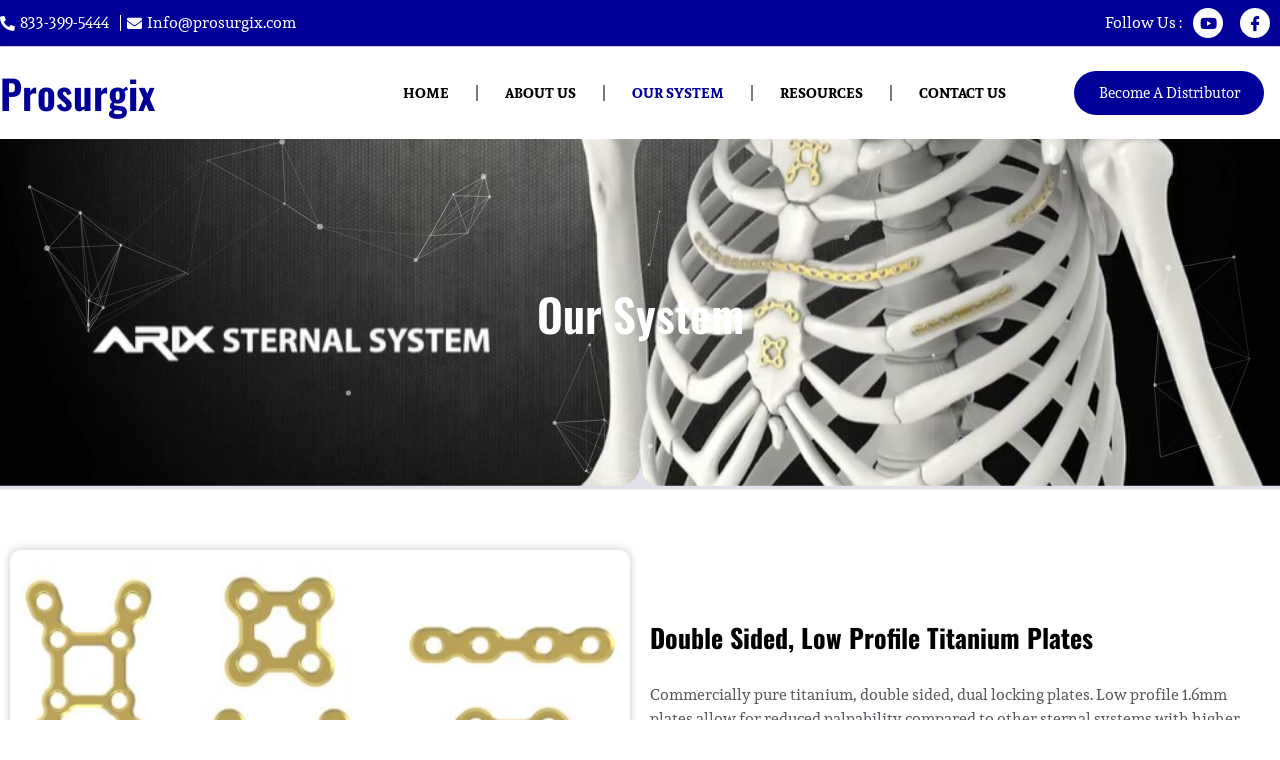

--- FILE ---
content_type: text/css
request_url: https://prosurgix.com/wp-content/uploads/elementor/css/post-28.css?ver=1768998177
body_size: 3512
content:
.elementor-28 .elementor-element.elementor-element-a6fb028 > .elementor-container > .elementor-column > .elementor-widget-wrap{align-content:center;align-items:center;}.elementor-28 .elementor-element.elementor-element-a6fb028:not(.elementor-motion-effects-element-type-background), .elementor-28 .elementor-element.elementor-element-a6fb028 > .elementor-motion-effects-container > .elementor-motion-effects-layer{background-image:url("https://prosurgix.com/wp-content/uploads/2022/07/Arix-Picture-4-1.jpg");background-position:center center;background-repeat:no-repeat;background-size:cover;}.elementor-28 .elementor-element.elementor-element-a6fb028 > .elementor-background-overlay{background-color:var( --e-global-color-055816d );opacity:0.5;transition:background 0.3s, border-radius 0.3s, opacity 0.3s;}.elementor-28 .elementor-element.elementor-element-a6fb028 > .elementor-container{max-width:1300px;min-height:350px;}.elementor-28 .elementor-element.elementor-element-a6fb028{transition:background 0.3s, border 0.3s, border-radius 0.3s, box-shadow 0.3s;}.elementor-28 .elementor-element.elementor-element-a6fb028 > .elementor-shape-bottom .elementor-shape-fill{fill:var( --e-global-color-434ba46 );}.elementor-widget-heading .elementor-heading-title{font-family:var( --e-global-typography-primary-font-family ), Sans-serif;font-weight:var( --e-global-typography-primary-font-weight );color:var( --e-global-color-primary );}.elementor-28 .elementor-element.elementor-element-cfad38c{text-align:center;}.elementor-28 .elementor-element.elementor-element-cfad38c .elementor-heading-title{font-family:"Oswald", Sans-serif;font-size:45px;font-weight:600;text-transform:capitalize;color:#FFFFFF;}.elementor-28 .elementor-element.elementor-element-ed07a51 > .elementor-container > .elementor-column > .elementor-widget-wrap{align-content:center;align-items:center;}.elementor-28 .elementor-element.elementor-element-ed07a51 > .elementor-container{max-width:1300px;}.elementor-28 .elementor-element.elementor-element-ed07a51{margin-top:4%;margin-bottom:4%;}.elementor-widget-premium-img-gallery .premium-gallery-img-name, .elementor-widget-premium-img-gallery .premium-gallery-img-name a{color:var( --e-global-color-secondary );font-family:var( --e-global-typography-primary-font-family ), Sans-serif;font-weight:var( --e-global-typography-primary-font-weight );}.elementor-widget-premium-img-gallery .premium-gallery-img-desc, .elementor-widget-premium-img-gallery .premium-gallery-img-desc a{color:var( --e-global-color-text );font-family:var( --e-global-typography-primary-font-family ), Sans-serif;font-weight:var( --e-global-typography-primary-font-weight );}.elementor-widget-premium-img-gallery .pa-gallery-magnific-image i, .elementor-widget-premium-img-gallery .pa-gallery-img-link i{color:var( --e-global-color-primary );}.elementor-widget-premium-img-gallery .pa-gallery-magnific-image svg, .elementor-widget-premium-img-gallery .pa-gallery-img-link svg{fill:var( --e-global-color-primary );color:var( --e-global-color-primary );}.elementor-widget-premium-img-gallery .pa-gallery-magnific-image span, .elementor-widget-premium-img-gallery .pa-gallery-img-link span{background-color:var( --e-global-color-secondary );}.elementor-widget-premium-img-gallery .pa-gallery-magnific-image:hover i, .elementor-widget-premium-img-gallery .pa-gallery-img-link:hover i{color:var( --e-global-color-primary );}.elementor-widget-premium-img-gallery .pa-gallery-magnific-image:hover svg, .elementor-widget-premium-img-gallery .pa-gallery-img-link:hover svg{fill:var( --e-global-color-primary );color:var( --e-global-color-primary );}.elementor-widget-premium-img-gallery .pa-gallery-magnific-image:hover span, .elementor-widget-premium-img-gallery .pa-gallery-img-link:hover span{background-color:var( --e-global-color-secondary );}.elementor-widget-premium-img-gallery .premium-gallery-cats-container li a.category{font-family:var( --e-global-typography-primary-font-family ), Sans-serif;font-weight:var( --e-global-typography-primary-font-weight );color:var( --e-global-color-secondary );}.elementor-widget-premium-img-gallery .premium-gallery-cats-container li a.active{color:var( --e-global-color-primary );}.elementor-widget-premium-img-gallery .premium-gallery-load-more-btn{font-family:var( --e-global-typography-primary-font-family ), Sans-serif;font-weight:var( --e-global-typography-primary-font-weight );color:var( --e-global-color-secondary );}.elementor-widget-premium-img-gallery .premium-gallery-load-more-btn .premium-loader{border-color:var( --e-global-color-secondary );border-top-color:var( --e-global-color-secondary );}.elementor-widget-premium-img-gallery .premium-gallery-load-more-btn:hover{color:var( --e-global-color-secondary );}.elementor-28 .elementor-element.elementor-element-2401dfb .premium-img-gallery-masonry div.premium-gallery-item, .elementor-28 .elementor-element.elementor-element-2401dfb .premium-img-gallery-fitRows div.premium-gallery-item{width:100%;}.elementor-28 .elementor-element.elementor-element-2401dfb .premium-gallery-caption{text-align:center;}.elementor-28 .elementor-element.elementor-element-2401dfb .pa-gallery-img:not(.style2):hover .pa-gallery-icons-wrapper, .elementor-28 .elementor-element.elementor-element-2401dfb .pa-gallery-img .pa-gallery-icons-caption-container, .elementor-28 .elementor-element.elementor-element-2401dfb .pa-gallery-img:hover .pa-gallery-icons-caption-container{background-color:#00009954;}.elementor-28 .elementor-element.elementor-element-2401dfb .pa-gallery-img-container, .elementor-28 .elementor-element.elementor-element-2401dfb .pa-gallery-img:not(.style2) .pa-gallery-icons-wrapper, .elementor-28 .elementor-element.elementor-element-2401dfb .pa-gallery-img.style2 .pa-gallery-icons-caption-container{border-radius:10px 10px 10px 10px;}.elementor-28 .elementor-element.elementor-element-2401dfb .pa-gallery-magnific-image i, .elementor-28 .elementor-element.elementor-element-2401dfb .pa-gallery-img-link i{color:#FFFFFF;}.elementor-28 .elementor-element.elementor-element-2401dfb .pa-gallery-magnific-image svg, .elementor-28 .elementor-element.elementor-element-2401dfb .pa-gallery-img-link svg{fill:#FFFFFF;color:#FFFFFF;}.elementor-28 .elementor-element.elementor-element-2401dfb .pa-gallery-magnific-image:hover i, .elementor-28 .elementor-element.elementor-element-2401dfb .pa-gallery-img-link:hover i{color:#FFFFFF;}.elementor-28 .elementor-element.elementor-element-2401dfb .pa-gallery-magnific-image:hover svg, .elementor-28 .elementor-element.elementor-element-2401dfb .pa-gallery-img-link:hover svg{fill:#FFFFFF;color:#FFFFFF;}.elementor-28 .elementor-element.elementor-element-2401dfb .premium-img-gallery{border-radius:10px;box-shadow:0px 0px 10px 0px rgba(0, 0, 0, 0.23);}.elementor-28 .elementor-element.elementor-element-33f7e42 .elementor-heading-title{font-family:"Oswald", Sans-serif;font-size:26px;font-weight:800;line-height:50px;color:#000000;}.elementor-widget-text-editor{font-family:var( --e-global-typography-text-font-family ), Sans-serif;font-weight:var( --e-global-typography-text-font-weight );color:var( --e-global-color-text );}.elementor-widget-text-editor.elementor-drop-cap-view-stacked .elementor-drop-cap{background-color:var( --e-global-color-primary );}.elementor-widget-text-editor.elementor-drop-cap-view-framed .elementor-drop-cap, .elementor-widget-text-editor.elementor-drop-cap-view-default .elementor-drop-cap{color:var( --e-global-color-primary );border-color:var( --e-global-color-primary );}.elementor-28 .elementor-element.elementor-element-44c07de{text-align:start;font-family:"Sura", Sans-serif;font-size:16px;font-weight:500;color:var( --e-global-color-secondary );}.elementor-28 .elementor-element.elementor-element-f95cd38{column-gap:12px;text-align:start;font-family:"Sura", Sans-serif;font-size:13px;font-weight:500;color:var( --e-global-color-secondary );}.elementor-28 .elementor-element.elementor-element-d3e51c8 > .elementor-container > .elementor-column > .elementor-widget-wrap{align-content:center;align-items:center;}.elementor-28 .elementor-element.elementor-element-d3e51c8 > .elementor-container{max-width:1300px;}.elementor-28 .elementor-element.elementor-element-d3e51c8{margin-top:4%;margin-bottom:4%;}.elementor-28 .elementor-element.elementor-element-480f5f7 .elementor-heading-title{font-family:"Oswald", Sans-serif;font-size:26px;font-weight:800;line-height:50px;color:#000000;}.elementor-28 .elementor-element.elementor-element-ff2ca68{text-align:start;font-family:"Sura", Sans-serif;font-size:13px;font-weight:500;color:var( --e-global-color-secondary );}.elementor-28 .elementor-element.elementor-element-eb20a2b .premium-img-gallery-masonry div.premium-gallery-item, .elementor-28 .elementor-element.elementor-element-eb20a2b .premium-img-gallery-fitRows div.premium-gallery-item{width:100%;}.elementor-28 .elementor-element.elementor-element-eb20a2b .premium-gallery-caption{text-align:center;}.elementor-28 .elementor-element.elementor-element-eb20a2b .pa-gallery-img:not(.style2):hover .pa-gallery-icons-wrapper, .elementor-28 .elementor-element.elementor-element-eb20a2b .pa-gallery-img .pa-gallery-icons-caption-container, .elementor-28 .elementor-element.elementor-element-eb20a2b .pa-gallery-img:hover .pa-gallery-icons-caption-container{background-color:#00009954;}.elementor-28 .elementor-element.elementor-element-eb20a2b .pa-gallery-img-container, .elementor-28 .elementor-element.elementor-element-eb20a2b .pa-gallery-img:not(.style2) .pa-gallery-icons-wrapper, .elementor-28 .elementor-element.elementor-element-eb20a2b .pa-gallery-img.style2 .pa-gallery-icons-caption-container{border-radius:10px 10px 10px 10px;}.elementor-28 .elementor-element.elementor-element-eb20a2b .pa-gallery-magnific-image i, .elementor-28 .elementor-element.elementor-element-eb20a2b .pa-gallery-img-link i{color:#FFFFFF;}.elementor-28 .elementor-element.elementor-element-eb20a2b .pa-gallery-magnific-image svg, .elementor-28 .elementor-element.elementor-element-eb20a2b .pa-gallery-img-link svg{fill:#FFFFFF;color:#FFFFFF;}.elementor-28 .elementor-element.elementor-element-eb20a2b .pa-gallery-magnific-image:hover i, .elementor-28 .elementor-element.elementor-element-eb20a2b .pa-gallery-img-link:hover i{color:#FFFFFF;}.elementor-28 .elementor-element.elementor-element-eb20a2b .pa-gallery-magnific-image:hover svg, .elementor-28 .elementor-element.elementor-element-eb20a2b .pa-gallery-img-link:hover svg{fill:#FFFFFF;color:#FFFFFF;}.elementor-28 .elementor-element.elementor-element-eb20a2b .premium-img-gallery{border-radius:10px;box-shadow:0px 0px 10px 0px rgba(0, 0, 0, 0.23);}.elementor-28 .elementor-element.elementor-element-8d8e2b7 > .elementor-container > .elementor-column > .elementor-widget-wrap{align-content:center;align-items:center;}.elementor-28 .elementor-element.elementor-element-8d8e2b7 > .elementor-container{max-width:1300px;}.elementor-28 .elementor-element.elementor-element-8d8e2b7{margin-top:4%;margin-bottom:4%;}.elementor-28 .elementor-element.elementor-element-5fd88ca .premium-img-gallery-masonry div.premium-gallery-item, .elementor-28 .elementor-element.elementor-element-5fd88ca .premium-img-gallery-fitRows div.premium-gallery-item{width:100%;}.elementor-28 .elementor-element.elementor-element-5fd88ca .premium-gallery-caption{text-align:center;}.elementor-28 .elementor-element.elementor-element-5fd88ca .pa-gallery-img:not(.style2):hover .pa-gallery-icons-wrapper, .elementor-28 .elementor-element.elementor-element-5fd88ca .pa-gallery-img .pa-gallery-icons-caption-container, .elementor-28 .elementor-element.elementor-element-5fd88ca .pa-gallery-img:hover .pa-gallery-icons-caption-container{background-color:#00009954;}.elementor-28 .elementor-element.elementor-element-5fd88ca .pa-gallery-img-container, .elementor-28 .elementor-element.elementor-element-5fd88ca .pa-gallery-img:not(.style2) .pa-gallery-icons-wrapper, .elementor-28 .elementor-element.elementor-element-5fd88ca .pa-gallery-img.style2 .pa-gallery-icons-caption-container{border-radius:10px 10px 10px 10px;}.elementor-28 .elementor-element.elementor-element-5fd88ca .pa-gallery-magnific-image i, .elementor-28 .elementor-element.elementor-element-5fd88ca .pa-gallery-img-link i{color:#FFFFFF;}.elementor-28 .elementor-element.elementor-element-5fd88ca .pa-gallery-magnific-image svg, .elementor-28 .elementor-element.elementor-element-5fd88ca .pa-gallery-img-link svg{fill:#FFFFFF;color:#FFFFFF;}.elementor-28 .elementor-element.elementor-element-5fd88ca .pa-gallery-magnific-image:hover i, .elementor-28 .elementor-element.elementor-element-5fd88ca .pa-gallery-img-link:hover i{color:#FFFFFF;}.elementor-28 .elementor-element.elementor-element-5fd88ca .pa-gallery-magnific-image:hover svg, .elementor-28 .elementor-element.elementor-element-5fd88ca .pa-gallery-img-link:hover svg{fill:#FFFFFF;color:#FFFFFF;}.elementor-28 .elementor-element.elementor-element-5fd88ca .premium-img-gallery{border-radius:10px;box-shadow:0px 0px 10px 0px rgba(0, 0, 0, 0.23);}.elementor-28 .elementor-element.elementor-element-35f2717 .elementor-heading-title{font-family:"Oswald", Sans-serif;font-size:26px;font-weight:800;line-height:50px;color:#000000;}.elementor-28 .elementor-element.elementor-element-5e18e38{text-align:start;font-family:"Sura", Sans-serif;font-size:16px;font-weight:500;color:var( --e-global-color-secondary );}.elementor-28 .elementor-element.elementor-element-69096c6{text-align:start;font-family:"Sura", Sans-serif;font-size:13px;font-weight:500;color:var( --e-global-color-secondary );}.elementor-28 .elementor-element.elementor-element-90bf00c > .elementor-container > .elementor-column > .elementor-widget-wrap{align-content:center;align-items:center;}.elementor-28 .elementor-element.elementor-element-90bf00c > .elementor-container{max-width:1300px;}.elementor-28 .elementor-element.elementor-element-90bf00c{margin-top:4%;margin-bottom:4%;}.elementor-28 .elementor-element.elementor-element-40dacd6 .elementor-heading-title{font-family:"Oswald", Sans-serif;font-size:26px;font-weight:800;line-height:50px;color:#000000;}.elementor-28 .elementor-element.elementor-element-891b126{text-align:start;font-family:"Sura", Sans-serif;font-size:13px;font-weight:500;color:var( --e-global-color-secondary );}.elementor-28 .elementor-element.elementor-element-7e8333c .premium-img-gallery-masonry div.premium-gallery-item, .elementor-28 .elementor-element.elementor-element-7e8333c .premium-img-gallery-fitRows div.premium-gallery-item{width:100%;}.elementor-28 .elementor-element.elementor-element-7e8333c .premium-gallery-caption{text-align:center;}.elementor-28 .elementor-element.elementor-element-7e8333c .pa-gallery-img:not(.style2):hover .pa-gallery-icons-wrapper, .elementor-28 .elementor-element.elementor-element-7e8333c .pa-gallery-img .pa-gallery-icons-caption-container, .elementor-28 .elementor-element.elementor-element-7e8333c .pa-gallery-img:hover .pa-gallery-icons-caption-container{background-color:#00009954;}.elementor-28 .elementor-element.elementor-element-7e8333c .pa-gallery-img-container, .elementor-28 .elementor-element.elementor-element-7e8333c .pa-gallery-img:not(.style2) .pa-gallery-icons-wrapper, .elementor-28 .elementor-element.elementor-element-7e8333c .pa-gallery-img.style2 .pa-gallery-icons-caption-container{border-radius:10px 10px 10px 10px;}.elementor-28 .elementor-element.elementor-element-7e8333c .pa-gallery-magnific-image i, .elementor-28 .elementor-element.elementor-element-7e8333c .pa-gallery-img-link i{color:#FFFFFF;}.elementor-28 .elementor-element.elementor-element-7e8333c .pa-gallery-magnific-image svg, .elementor-28 .elementor-element.elementor-element-7e8333c .pa-gallery-img-link svg{fill:#FFFFFF;color:#FFFFFF;}.elementor-28 .elementor-element.elementor-element-7e8333c .pa-gallery-magnific-image:hover i, .elementor-28 .elementor-element.elementor-element-7e8333c .pa-gallery-img-link:hover i{color:#FFFFFF;}.elementor-28 .elementor-element.elementor-element-7e8333c .pa-gallery-magnific-image:hover svg, .elementor-28 .elementor-element.elementor-element-7e8333c .pa-gallery-img-link:hover svg{fill:#FFFFFF;color:#FFFFFF;}.elementor-28 .elementor-element.elementor-element-7e8333c .premium-img-gallery{border-radius:10px;box-shadow:0px 0px 10px 0px rgba(0, 0, 0, 0.23);}.elementor-28 .elementor-element.elementor-element-3c048796:not(.elementor-motion-effects-element-type-background), .elementor-28 .elementor-element.elementor-element-3c048796 > .elementor-motion-effects-container > .elementor-motion-effects-layer{background-color:#FFFFFF;}.elementor-28 .elementor-element.elementor-element-3c048796 > .elementor-background-overlay{background-image:url("https://prosurgix.com/wp-content/uploads/2022/07/heading-full-city.png");background-position:center center;background-repeat:no-repeat;background-size:contain;opacity:0.5;transition:background 0.3s, border-radius 0.3s, opacity 0.3s;}.elementor-28 .elementor-element.elementor-element-3c048796 > .elementor-container{max-width:1300px;}.elementor-28 .elementor-element.elementor-element-3c048796{transition:background 0.3s, border 0.3s, border-radius 0.3s, box-shadow 0.3s;padding:0% 0% 3% 0%;}.elementor-28 .elementor-element.elementor-element-2f2b382c > .elementor-element-populated{margin:0px 0px 0px 0px;--e-column-margin-right:0px;--e-column-margin-left:0px;padding:0px 0px 0px 0px;}.elementor-28 .elementor-element.elementor-element-1947726b > .elementor-container{max-width:1300px;}.elementor-28 .elementor-element.elementor-element-1947726b{margin-top:0px;margin-bottom:0px;padding:0px 0px 0px 0px;}.elementor-28 .elementor-element.elementor-element-110c6e60 > .elementor-element-populated{margin:0px 0px 0px 0px;--e-column-margin-right:0px;--e-column-margin-left:0px;padding:0px 15px 0px 0px;}.elementor-28 .elementor-element.elementor-element-39fbd963.ekit-equal-height-enable,
					.elementor-28 .elementor-element.elementor-element-39fbd963.ekit-equal-height-enable > div,
					.elementor-28 .elementor-element.elementor-element-39fbd963.ekit-equal-height-enable .ekit-wid-con,
					.elementor-28 .elementor-element.elementor-element-39fbd963.ekit-equal-height-enable .ekit-wid-con .elementskit-infobox{height:100%;}.elementor-28 .elementor-element.elementor-element-39fbd963 .elementskit-btn{background-color:#F2F2F2;padding:14px 28px 14px 28px;margin:15px 0px 0px 0px;font-family:"Oswald", Sans-serif;font-size:17px;font-weight:400;text-decoration:none;line-height:24px;color:#101010;fill:#101010;border-radius:6px 6px 6px 6px;}.elementor-28 .elementor-element.elementor-element-39fbd963 .elementskit-infobox:hover .elementskit-btn{background-color:var( --e-global-color-055816d );color:#FFFFFF;}.elementor-28 .elementor-element.elementor-element-39fbd963{z-index:1;}.elementor-28 .elementor-element.elementor-element-39fbd963 > .elementor-widget-container{background-position:800px 800px;}.elementor-28 .elementor-element.elementor-element-39fbd963 .elementskit-infobox{padding:40px 40px 40px 40px;border-style:solid;border-width:2px 2px 2px 2px;border-color:#F7F7F7;border-radius:0px 0px 0px 0px;}.elementor-28 .elementor-element.elementor-element-39fbd963 .elementskit-infobox:hover{box-shadow:-30px 30px 60px 0px rgba(0, 0, 0, 0.07);border-style:solid;border-width:2px 2px 2px 2px;border-color:#FFFFFFA1;border-radius:0px 0px 0px 0px;}.elementor-28 .elementor-element.elementor-element-39fbd963 .elementskit-infobox .elementskit-info-box-title{margin:0px 0px 23px 0px;padding:0px 40px 0px 0px;color:#000000;font-family:"Oswald", Sans-serif;font-size:24px;font-weight:500;line-height:26px;letter-spacing:-0.2px;}.elementor-28 .elementor-element.elementor-element-39fbd963 .elementskit-infobox:hover .elementskit-info-box-title{color:var( --e-global-color-055816d );}.elementor-28 .elementor-element.elementor-element-39fbd963 .elementskit-infobox .box-body > p{color:var( --e-global-color-secondary );font-family:"Sura", Sans-serif;font-size:16px;font-weight:400;line-height:24px;}.elementor-28 .elementor-element.elementor-element-39fbd963 .elementskit-infobox .elementskit-box-header .elementskit-info-box-icon{margin:0px 0px 30px 0px;}.elementor-28 .elementor-element.elementor-element-39fbd963 .elementskit-infobox .elementskit-info-box-icon{transform:rotate(0deg);width:115px;line-height:26px;}.elementor-28 .elementor-element.elementor-element-39fbd963 .elementskit-infobox .elementkit-infobox-icon{line-height:26px;}.elementor-28 .elementor-element.elementor-element-39fbd963 .elementskit-btn i{margin-right:5px;}.elementor-28 .elementor-element.elementor-element-39fbd963 .elementskit-btn svg{margin-right:5px;}.elementor-28 .elementor-element.elementor-element-3d9d9ff0 > .elementor-element-populated{margin:0px 0px 0px 0px;--e-column-margin-right:0px;--e-column-margin-left:0px;padding:0px 15px 0px 15px;}.elementor-28 .elementor-element.elementor-element-2148f2d9.ekit-equal-height-enable,
					.elementor-28 .elementor-element.elementor-element-2148f2d9.ekit-equal-height-enable > div,
					.elementor-28 .elementor-element.elementor-element-2148f2d9.ekit-equal-height-enable .ekit-wid-con,
					.elementor-28 .elementor-element.elementor-element-2148f2d9.ekit-equal-height-enable .ekit-wid-con .elementskit-infobox{height:100%;}.elementor-28 .elementor-element.elementor-element-2148f2d9 .elementskit-btn{background-color:var( --e-global-color-055816d );padding:14px 28px 14px 28px;margin:15px 0px 0px 0px;font-family:"Oswald", Sans-serif;font-size:17px;font-weight:400;text-decoration:none;line-height:24px;color:#FFFFFF;fill:#FFFFFF;border-radius:6px 6px 6px 6px;}.elementor-28 .elementor-element.elementor-element-2148f2d9 .elementskit-infobox:hover .elementskit-btn{background-color:#000000;color:#FFFFFF;}.elementor-28 .elementor-element.elementor-element-2148f2d9{z-index:1;}.elementor-28 .elementor-element.elementor-element-2148f2d9 > .elementor-widget-container{background-position:800px 800px;}.elementor-28 .elementor-element.elementor-element-2148f2d9 .elementskit-infobox{padding:40px 40px 40px 40px;box-shadow:-30px 30px 60px 0px rgba(0, 0, 0, 0.07);border-style:solid;border-width:2px 2px 2px 2px;border-color:#FFFFFF;border-radius:0px 0px 0px 0px;}.elementor-28 .elementor-element.elementor-element-2148f2d9 .elementskit-infobox:hover{box-shadow:-30px 30px 60px 0px rgba(0, 0, 0, 0.07);border-style:solid;border-width:2px 2px 2px 2px;border-color:#FFFFFFA1;border-radius:0px 0px 0px 0px;}.elementor-28 .elementor-element.elementor-element-2148f2d9 .elementskit-infobox .elementskit-info-box-title{margin:0px 0px 23px 0px;padding:0px 40px 0px 0px;color:var( --e-global-color-055816d );font-family:"Oswald", Sans-serif;font-size:24px;font-weight:500;line-height:26px;letter-spacing:-0.2px;}.elementor-28 .elementor-element.elementor-element-2148f2d9 .elementskit-infobox:hover .elementskit-info-box-title{color:var( --e-global-color-055816d );}.elementor-28 .elementor-element.elementor-element-2148f2d9 .elementskit-infobox .box-body > p{color:var( --e-global-color-secondary );font-family:"Sura", Sans-serif;font-size:15px;font-weight:400;line-height:24px;}.elementor-28 .elementor-element.elementor-element-2148f2d9 .elementskit-infobox .elementskit-box-header .elementskit-info-box-icon{margin:0px 0px 30px 0px;}.elementor-28 .elementor-element.elementor-element-2148f2d9 .elementskit-infobox .elementskit-info-box-icon{transform:rotate(0deg);width:68px;line-height:26px;}.elementor-28 .elementor-element.elementor-element-2148f2d9 .elementskit-infobox .elementkit-infobox-icon{line-height:26px;}.elementor-28 .elementor-element.elementor-element-2148f2d9 .elementskit-btn i{margin-right:5px;}.elementor-28 .elementor-element.elementor-element-2148f2d9 .elementskit-btn svg{margin-right:5px;}.elementor-widget-image .widget-image-caption{color:var( --e-global-color-text );font-family:var( --e-global-typography-text-font-family ), Sans-serif;font-weight:var( --e-global-typography-text-font-weight );}.elementor-28 .elementor-element.elementor-element-5d999bd9{width:auto;max-width:auto;bottom:-10px;z-index:0;}body:not(.rtl) .elementor-28 .elementor-element.elementor-element-5d999bd9{left:-10px;}body.rtl .elementor-28 .elementor-element.elementor-element-5d999bd9{right:-10px;}.elementor-28 .elementor-element.elementor-element-1456f037 > .elementor-element-populated{margin:0px 0px 0px 0px;--e-column-margin-right:0px;--e-column-margin-left:0px;padding:0px 0px 0px 15px;}.elementor-28 .elementor-element.elementor-element-493f9d55.ekit-equal-height-enable,
					.elementor-28 .elementor-element.elementor-element-493f9d55.ekit-equal-height-enable > div,
					.elementor-28 .elementor-element.elementor-element-493f9d55.ekit-equal-height-enable .ekit-wid-con,
					.elementor-28 .elementor-element.elementor-element-493f9d55.ekit-equal-height-enable .ekit-wid-con .elementskit-infobox{height:100%;}.elementor-28 .elementor-element.elementor-element-493f9d55 .elementskit-btn{background-color:#F2F2F2;padding:14px 28px 14px 28px;margin:15px 0px 0px 0px;font-family:"Oswald", Sans-serif;font-size:17px;font-weight:400;text-decoration:none;line-height:24px;color:#101010;fill:#101010;border-radius:6px 6px 6px 6px;}.elementor-28 .elementor-element.elementor-element-493f9d55 .elementskit-infobox:hover .elementskit-btn{background-color:var( --e-global-color-055816d );color:#FFFFFF;}.elementor-28 .elementor-element.elementor-element-493f9d55{z-index:1;}.elementor-28 .elementor-element.elementor-element-493f9d55 > .elementor-widget-container{background-position:800px 800px;}.elementor-28 .elementor-element.elementor-element-493f9d55 .elementskit-infobox{padding:40px 40px 40px 40px;border-style:solid;border-width:2px 2px 2px 2px;border-color:#F7F7F7;border-radius:0px 0px 0px 0px;}.elementor-28 .elementor-element.elementor-element-493f9d55 .elementskit-infobox:hover{box-shadow:-30px 30px 60px 0px rgba(0, 0, 0, 0.07);border-style:solid;border-width:2px 2px 2px 2px;border-color:#FFFFFFA1;border-radius:0px 0px 0px 0px;}.elementor-28 .elementor-element.elementor-element-493f9d55 .elementskit-infobox .elementskit-info-box-title{margin:0px 0px 23px 0px;padding:0px 40px 0px 0px;color:#000000;font-family:"Oswald", Sans-serif;font-size:24px;font-weight:500;line-height:26px;letter-spacing:-0.2px;}.elementor-28 .elementor-element.elementor-element-493f9d55 .elementskit-infobox:hover .elementskit-info-box-title{color:var( --e-global-color-055816d );}.elementor-28 .elementor-element.elementor-element-493f9d55 .elementskit-infobox .box-body > p{color:var( --e-global-color-secondary );font-family:"Sura", Sans-serif;font-size:16px;font-weight:400;line-height:24px;}.elementor-28 .elementor-element.elementor-element-493f9d55 .elementskit-infobox .elementskit-box-header .elementskit-info-box-icon{margin:0px 0px 30px 0px;}.elementor-28 .elementor-element.elementor-element-493f9d55 .elementskit-infobox .elementskit-info-box-icon{transform:rotate(0deg);width:50px;line-height:26px;}.elementor-28 .elementor-element.elementor-element-493f9d55 .elementskit-infobox .elementkit-infobox-icon{line-height:26px;}.elementor-28 .elementor-element.elementor-element-493f9d55 .elementskit-btn i{margin-right:5px;}.elementor-28 .elementor-element.elementor-element-493f9d55 .elementskit-btn svg{margin-right:5px;}.elementor-28 .elementor-element.elementor-element-d0701ee > .elementor-container{max-width:1300px;}.elementor-28 .elementor-element.elementor-element-d0701ee{margin-top:3%;margin-bottom:0%;padding:0px 0px 0px 0px;}.elementor-28 .elementor-element.elementor-element-cacab90 > .elementor-element-populated{margin:0px 0px 0px 0px;--e-column-margin-right:0px;--e-column-margin-left:0px;padding:0px 15px 0px 0px;}.elementor-28 .elementor-element.elementor-element-7fd75ac.ekit-equal-height-enable,
					.elementor-28 .elementor-element.elementor-element-7fd75ac.ekit-equal-height-enable > div,
					.elementor-28 .elementor-element.elementor-element-7fd75ac.ekit-equal-height-enable .ekit-wid-con,
					.elementor-28 .elementor-element.elementor-element-7fd75ac.ekit-equal-height-enable .ekit-wid-con .elementskit-infobox{height:100%;}.elementor-28 .elementor-element.elementor-element-7fd75ac .elementskit-btn{background-color:#F2F2F2;padding:14px 28px 14px 28px;margin:15px 0px 0px 0px;font-family:"Oswald", Sans-serif;font-size:17px;font-weight:400;text-decoration:none;line-height:24px;color:#101010;fill:#101010;border-radius:6px 6px 6px 6px;}.elementor-28 .elementor-element.elementor-element-7fd75ac .elementskit-infobox:hover .elementskit-btn{background-color:var( --e-global-color-055816d );color:#FFFFFF;}.elementor-28 .elementor-element.elementor-element-7fd75ac{z-index:1;}.elementor-28 .elementor-element.elementor-element-7fd75ac > .elementor-widget-container{background-position:800px 800px;}.elementor-28 .elementor-element.elementor-element-7fd75ac .elementskit-infobox{padding:40px 40px 40px 40px;border-style:solid;border-width:2px 2px 2px 2px;border-color:#F7F7F7;border-radius:0px 0px 0px 0px;}.elementor-28 .elementor-element.elementor-element-7fd75ac .elementskit-infobox:hover{box-shadow:-30px 30px 60px 0px rgba(0, 0, 0, 0.07);border-style:solid;border-width:2px 2px 2px 2px;border-color:#FFFFFFA1;border-radius:0px 0px 0px 0px;}.elementor-28 .elementor-element.elementor-element-7fd75ac .elementskit-infobox .elementskit-info-box-title{margin:0px 0px 23px 0px;padding:0px 40px 0px 0px;color:#000000;font-family:"Oswald", Sans-serif;font-size:24px;font-weight:500;line-height:26px;letter-spacing:-0.2px;}.elementor-28 .elementor-element.elementor-element-7fd75ac .elementskit-infobox:hover .elementskit-info-box-title{color:var( --e-global-color-055816d );}.elementor-28 .elementor-element.elementor-element-7fd75ac .elementskit-infobox .box-body > p{color:var( --e-global-color-secondary );font-family:"Sura", Sans-serif;font-size:16px;font-weight:400;line-height:24px;}.elementor-28 .elementor-element.elementor-element-7fd75ac .elementskit-infobox .elementskit-box-header .elementskit-info-box-icon{margin:0px 0px 30px 0px;}.elementor-28 .elementor-element.elementor-element-7fd75ac .elementskit-infobox .elementskit-info-box-icon{transform:rotate(0deg);width:115px;line-height:26px;}.elementor-28 .elementor-element.elementor-element-7fd75ac .elementskit-infobox .elementkit-infobox-icon{line-height:26px;}.elementor-28 .elementor-element.elementor-element-7fd75ac .elementskit-btn i{margin-right:5px;}.elementor-28 .elementor-element.elementor-element-7fd75ac .elementskit-btn svg{margin-right:5px;}.elementor-28 .elementor-element.elementor-element-20e3b99 > .elementor-element-populated{margin:0px 0px 0px 0px;--e-column-margin-right:0px;--e-column-margin-left:0px;padding:0px 15px 0px 15px;}.elementor-28 .elementor-element.elementor-element-8473b2f.ekit-equal-height-enable,
					.elementor-28 .elementor-element.elementor-element-8473b2f.ekit-equal-height-enable > div,
					.elementor-28 .elementor-element.elementor-element-8473b2f.ekit-equal-height-enable .ekit-wid-con,
					.elementor-28 .elementor-element.elementor-element-8473b2f.ekit-equal-height-enable .ekit-wid-con .elementskit-infobox{height:100%;}.elementor-28 .elementor-element.elementor-element-8473b2f .elementskit-btn{background-color:var( --e-global-color-055816d );padding:14px 28px 14px 28px;margin:15px 0px 0px 0px;font-family:"Oswald", Sans-serif;font-size:17px;font-weight:400;text-decoration:none;line-height:24px;color:#FFFFFF;fill:#FFFFFF;border-radius:6px 6px 6px 6px;}.elementor-28 .elementor-element.elementor-element-8473b2f .elementskit-infobox:hover .elementskit-btn{background-color:#000000;color:#FFFFFF;}.elementor-28 .elementor-element.elementor-element-8473b2f{z-index:1;}.elementor-28 .elementor-element.elementor-element-8473b2f > .elementor-widget-container{background-position:800px 800px;}.elementor-28 .elementor-element.elementor-element-8473b2f .elementskit-infobox{padding:40px 40px 40px 40px;box-shadow:-30px 30px 60px 0px rgba(0, 0, 0, 0.07);border-style:solid;border-width:2px 2px 2px 2px;border-color:#FFFFFF;border-radius:0px 0px 0px 0px;}.elementor-28 .elementor-element.elementor-element-8473b2f .elementskit-infobox:hover{box-shadow:-30px 30px 60px 0px rgba(0, 0, 0, 0.07);border-style:solid;border-width:2px 2px 2px 2px;border-color:#FFFFFFA1;border-radius:0px 0px 0px 0px;}.elementor-28 .elementor-element.elementor-element-8473b2f .elementskit-infobox .elementskit-info-box-title{margin:0px 0px 23px 0px;padding:0px 40px 0px 0px;color:var( --e-global-color-055816d );font-family:"Oswald", Sans-serif;font-size:24px;font-weight:500;line-height:26px;letter-spacing:-0.2px;}.elementor-28 .elementor-element.elementor-element-8473b2f .elementskit-infobox:hover .elementskit-info-box-title{color:var( --e-global-color-055816d );}.elementor-28 .elementor-element.elementor-element-8473b2f .elementskit-infobox .box-body > p{color:var( --e-global-color-secondary );font-family:"Sura", Sans-serif;font-size:15px;font-weight:400;line-height:24px;}.elementor-28 .elementor-element.elementor-element-8473b2f .elementskit-infobox .elementskit-box-header .elementskit-info-box-icon{margin:0px 0px 30px 0px;}.elementor-28 .elementor-element.elementor-element-8473b2f .elementskit-infobox .elementskit-info-box-icon{transform:rotate(0deg);width:100px;line-height:26px;}.elementor-28 .elementor-element.elementor-element-8473b2f .elementskit-infobox .elementkit-infobox-icon{line-height:26px;}.elementor-28 .elementor-element.elementor-element-8473b2f .elementskit-btn i{margin-right:5px;}.elementor-28 .elementor-element.elementor-element-8473b2f .elementskit-btn svg{margin-right:5px;}.elementor-28 .elementor-element.elementor-element-47c5c0d{width:auto;max-width:auto;bottom:-10px;z-index:0;}body:not(.rtl) .elementor-28 .elementor-element.elementor-element-47c5c0d{left:-10px;}body.rtl .elementor-28 .elementor-element.elementor-element-47c5c0d{right:-10px;}.elementor-28 .elementor-element.elementor-element-c8d34b1 > .elementor-element-populated{margin:0px 0px 0px 0px;--e-column-margin-right:0px;--e-column-margin-left:0px;padding:0px 0px 0px 15px;}.elementor-28 .elementor-element.elementor-element-232b80e.ekit-equal-height-enable,
					.elementor-28 .elementor-element.elementor-element-232b80e.ekit-equal-height-enable > div,
					.elementor-28 .elementor-element.elementor-element-232b80e.ekit-equal-height-enable .ekit-wid-con,
					.elementor-28 .elementor-element.elementor-element-232b80e.ekit-equal-height-enable .ekit-wid-con .elementskit-infobox{height:100%;}.elementor-28 .elementor-element.elementor-element-232b80e .elementskit-btn{background-color:#F2F2F2;padding:14px 28px 14px 28px;margin:15px 0px 0px 0px;font-family:"Oswald", Sans-serif;font-size:17px;font-weight:400;text-decoration:none;line-height:24px;color:#101010;fill:#101010;border-radius:6px 6px 6px 6px;}.elementor-28 .elementor-element.elementor-element-232b80e .elementskit-infobox:hover .elementskit-btn{background-color:var( --e-global-color-055816d );color:#FFFFFF;}.elementor-28 .elementor-element.elementor-element-232b80e{z-index:1;}.elementor-28 .elementor-element.elementor-element-232b80e > .elementor-widget-container{background-position:800px 800px;}.elementor-28 .elementor-element.elementor-element-232b80e .elementskit-infobox{padding:40px 40px 40px 40px;border-style:solid;border-width:2px 2px 2px 2px;border-color:#F7F7F7;border-radius:0px 0px 0px 0px;}.elementor-28 .elementor-element.elementor-element-232b80e .elementskit-infobox:hover{box-shadow:-30px 30px 60px 0px rgba(0, 0, 0, 0.07);border-style:solid;border-width:2px 2px 2px 2px;border-color:#FFFFFFA1;border-radius:0px 0px 0px 0px;}.elementor-28 .elementor-element.elementor-element-232b80e .elementskit-infobox .elementskit-info-box-title{margin:0px 0px 23px 0px;padding:0px 40px 0px 0px;color:#000000;font-family:"Oswald", Sans-serif;font-size:24px;font-weight:500;line-height:26px;letter-spacing:-0.2px;}.elementor-28 .elementor-element.elementor-element-232b80e .elementskit-infobox:hover .elementskit-info-box-title{color:var( --e-global-color-055816d );}.elementor-28 .elementor-element.elementor-element-232b80e .elementskit-infobox .box-body > p{color:var( --e-global-color-secondary );font-family:"Sura", Sans-serif;font-size:16px;font-weight:400;line-height:24px;}.elementor-28 .elementor-element.elementor-element-232b80e .elementskit-infobox .elementskit-box-header .elementskit-info-box-icon{margin:0px 0px 30px 0px;}.elementor-28 .elementor-element.elementor-element-232b80e .elementskit-infobox .elementskit-info-box-icon{transform:rotate(0deg);width:50px;line-height:26px;}.elementor-28 .elementor-element.elementor-element-232b80e .elementskit-infobox .elementkit-infobox-icon{line-height:26px;}.elementor-28 .elementor-element.elementor-element-232b80e .elementskit-btn i{margin-right:5px;}.elementor-28 .elementor-element.elementor-element-232b80e .elementskit-btn svg{margin-right:5px;}.elementor-28 .elementor-element.elementor-element-af25158 > .elementor-container{max-width:1300px;}.elementor-28 .elementor-element.elementor-element-af25158{margin-top:3%;margin-bottom:0%;padding:0px 0px 0px 0px;}.elementor-28 .elementor-element.elementor-element-b44a9ca > .elementor-element-populated{margin:0px 0px 0px 0px;--e-column-margin-right:0px;--e-column-margin-left:0px;padding:0px 15px 0px 0px;}.elementor-28 .elementor-element.elementor-element-5beb414.ekit-equal-height-enable,
					.elementor-28 .elementor-element.elementor-element-5beb414.ekit-equal-height-enable > div,
					.elementor-28 .elementor-element.elementor-element-5beb414.ekit-equal-height-enable .ekit-wid-con,
					.elementor-28 .elementor-element.elementor-element-5beb414.ekit-equal-height-enable .ekit-wid-con .elementskit-infobox{height:100%;}.elementor-28 .elementor-element.elementor-element-5beb414 .elementskit-btn{background-color:#F2F2F2;padding:14px 28px 14px 28px;margin:15px 0px 0px 0px;font-family:"Oswald", Sans-serif;font-size:17px;font-weight:400;text-decoration:none;line-height:24px;color:#101010;fill:#101010;border-radius:6px 6px 6px 6px;}.elementor-28 .elementor-element.elementor-element-5beb414 .elementskit-infobox:hover .elementskit-btn{background-color:var( --e-global-color-055816d );color:#FFFFFF;}.elementor-28 .elementor-element.elementor-element-5beb414{z-index:1;}.elementor-28 .elementor-element.elementor-element-5beb414 > .elementor-widget-container{background-position:800px 800px;}.elementor-28 .elementor-element.elementor-element-5beb414 .elementskit-infobox{padding:40px 40px 40px 40px;border-style:solid;border-width:2px 2px 2px 2px;border-color:#F7F7F7;border-radius:0px 0px 0px 0px;}.elementor-28 .elementor-element.elementor-element-5beb414 .elementskit-infobox:hover{box-shadow:-30px 30px 60px 0px rgba(0, 0, 0, 0.07);border-style:solid;border-width:2px 2px 2px 2px;border-color:#FFFFFFA1;border-radius:0px 0px 0px 0px;}.elementor-28 .elementor-element.elementor-element-5beb414 .elementskit-infobox .elementskit-info-box-title{margin:0px 0px 23px 0px;padding:0px 40px 0px 0px;color:#000000;font-family:"Oswald", Sans-serif;font-size:24px;font-weight:500;line-height:26px;letter-spacing:-0.2px;}.elementor-28 .elementor-element.elementor-element-5beb414 .elementskit-infobox:hover .elementskit-info-box-title{color:var( --e-global-color-055816d );}.elementor-28 .elementor-element.elementor-element-5beb414 .elementskit-infobox .box-body > p{color:var( --e-global-color-secondary );font-family:"Sura", Sans-serif;font-size:16px;font-weight:400;line-height:24px;}.elementor-28 .elementor-element.elementor-element-5beb414 .elementskit-infobox .elementskit-box-header .elementskit-info-box-icon{margin:0px 0px 30px 0px;}.elementor-28 .elementor-element.elementor-element-5beb414 .elementskit-infobox .elementskit-info-box-icon{transform:rotate(0deg);width:50px;line-height:26px;}.elementor-28 .elementor-element.elementor-element-5beb414 .elementskit-infobox .elementkit-infobox-icon{line-height:26px;}.elementor-28 .elementor-element.elementor-element-5beb414 .elementskit-btn i{margin-right:5px;}.elementor-28 .elementor-element.elementor-element-5beb414 .elementskit-btn svg{margin-right:5px;}.elementor-28 .elementor-element.elementor-element-87750c9 > .elementor-element-populated{margin:0px 0px 0px 0px;--e-column-margin-right:0px;--e-column-margin-left:0px;padding:0px 15px 0px 15px;}.elementor-28 .elementor-element.elementor-element-cbea0a6.ekit-equal-height-enable,
					.elementor-28 .elementor-element.elementor-element-cbea0a6.ekit-equal-height-enable > div,
					.elementor-28 .elementor-element.elementor-element-cbea0a6.ekit-equal-height-enable .ekit-wid-con,
					.elementor-28 .elementor-element.elementor-element-cbea0a6.ekit-equal-height-enable .ekit-wid-con .elementskit-infobox{height:100%;}.elementor-28 .elementor-element.elementor-element-cbea0a6 .elementskit-btn{background-color:var( --e-global-color-055816d );padding:14px 28px 14px 28px;margin:15px 0px 0px 0px;font-family:"Oswald", Sans-serif;font-size:17px;font-weight:400;text-decoration:none;line-height:24px;color:#FFFFFF;fill:#FFFFFF;border-radius:6px 6px 6px 6px;}.elementor-28 .elementor-element.elementor-element-cbea0a6 .elementskit-infobox:hover .elementskit-btn{background-color:#000000;color:#FFFFFF;}.elementor-28 .elementor-element.elementor-element-cbea0a6{z-index:1;}.elementor-28 .elementor-element.elementor-element-cbea0a6 > .elementor-widget-container{background-position:800px 800px;}.elementor-28 .elementor-element.elementor-element-cbea0a6 .elementskit-infobox{padding:40px 40px 40px 40px;box-shadow:-30px 30px 60px 0px rgba(0, 0, 0, 0.07);border-style:solid;border-width:2px 2px 2px 2px;border-color:#FFFFFF;border-radius:0px 0px 0px 0px;}.elementor-28 .elementor-element.elementor-element-cbea0a6 .elementskit-infobox:hover{box-shadow:-30px 30px 60px 0px rgba(0, 0, 0, 0.07);border-style:solid;border-width:2px 2px 2px 2px;border-color:#FFFFFFA1;border-radius:0px 0px 0px 0px;}.elementor-28 .elementor-element.elementor-element-cbea0a6 .elementskit-infobox .elementskit-info-box-title{margin:0px 0px 23px 0px;padding:0px 40px 0px 0px;color:var( --e-global-color-055816d );font-family:"Oswald", Sans-serif;font-size:24px;font-weight:500;line-height:26px;letter-spacing:-0.2px;}.elementor-28 .elementor-element.elementor-element-cbea0a6 .elementskit-infobox:hover .elementskit-info-box-title{color:var( --e-global-color-055816d );}.elementor-28 .elementor-element.elementor-element-cbea0a6 .elementskit-infobox .box-body > p{color:var( --e-global-color-secondary );font-family:"Sura", Sans-serif;font-size:15px;font-weight:400;line-height:24px;}.elementor-28 .elementor-element.elementor-element-cbea0a6 .elementskit-infobox .elementskit-box-header .elementskit-info-box-icon{margin:0px 0px 30px 0px;}.elementor-28 .elementor-element.elementor-element-cbea0a6 .elementskit-infobox .elementskit-info-box-icon{transform:rotate(0deg);width:100px;line-height:26px;}.elementor-28 .elementor-element.elementor-element-cbea0a6 .elementskit-infobox .elementkit-infobox-icon{line-height:26px;}.elementor-28 .elementor-element.elementor-element-cbea0a6 .elementskit-btn i{margin-right:5px;}.elementor-28 .elementor-element.elementor-element-cbea0a6 .elementskit-btn svg{margin-right:5px;}.elementor-28 .elementor-element.elementor-element-7471cee{width:auto;max-width:auto;bottom:-10px;z-index:0;}body:not(.rtl) .elementor-28 .elementor-element.elementor-element-7471cee{left:-10px;}body.rtl .elementor-28 .elementor-element.elementor-element-7471cee{right:-10px;}.elementor-28 .elementor-element.elementor-element-8bbb96f > .elementor-element-populated{margin:0px 0px 0px 0px;--e-column-margin-right:0px;--e-column-margin-left:0px;padding:0px 0px 0px 15px;}.elementor-28 .elementor-element.elementor-element-6f8d3c4.ekit-equal-height-enable,
					.elementor-28 .elementor-element.elementor-element-6f8d3c4.ekit-equal-height-enable > div,
					.elementor-28 .elementor-element.elementor-element-6f8d3c4.ekit-equal-height-enable .ekit-wid-con,
					.elementor-28 .elementor-element.elementor-element-6f8d3c4.ekit-equal-height-enable .ekit-wid-con .elementskit-infobox{height:100%;}.elementor-28 .elementor-element.elementor-element-6f8d3c4 .elementskit-btn{background-color:#F2F2F2;padding:14px 28px 14px 28px;margin:15px 0px 0px 0px;font-family:"Oswald", Sans-serif;font-size:17px;font-weight:400;text-decoration:none;line-height:24px;color:#101010;fill:#101010;border-radius:6px 6px 6px 6px;}.elementor-28 .elementor-element.elementor-element-6f8d3c4 .elementskit-infobox:hover .elementskit-btn{background-color:var( --e-global-color-055816d );color:#FFFFFF;}.elementor-28 .elementor-element.elementor-element-6f8d3c4{z-index:1;}.elementor-28 .elementor-element.elementor-element-6f8d3c4 > .elementor-widget-container{background-position:800px 800px;}.elementor-28 .elementor-element.elementor-element-6f8d3c4 .elementskit-infobox{padding:40px 40px 40px 40px;border-style:solid;border-width:2px 2px 2px 2px;border-color:#F7F7F7;border-radius:0px 0px 0px 0px;}.elementor-28 .elementor-element.elementor-element-6f8d3c4 .elementskit-infobox:hover{box-shadow:-30px 30px 60px 0px rgba(0, 0, 0, 0.07);border-style:solid;border-width:2px 2px 2px 2px;border-color:#FFFFFFA1;border-radius:0px 0px 0px 0px;}.elementor-28 .elementor-element.elementor-element-6f8d3c4 .elementskit-infobox .elementskit-info-box-title{margin:0px 0px 23px 0px;padding:0px 40px 0px 0px;color:#000000;font-family:"Oswald", Sans-serif;font-size:24px;font-weight:500;line-height:26px;letter-spacing:-0.2px;}.elementor-28 .elementor-element.elementor-element-6f8d3c4 .elementskit-infobox:hover .elementskit-info-box-title{color:var( --e-global-color-055816d );}.elementor-28 .elementor-element.elementor-element-6f8d3c4 .elementskit-infobox .box-body > p{color:var( --e-global-color-secondary );font-family:"Sura", Sans-serif;font-size:16px;font-weight:400;line-height:24px;}.elementor-28 .elementor-element.elementor-element-6f8d3c4 .elementskit-infobox .elementskit-box-header .elementskit-info-box-icon{margin:0px 0px 30px 0px;}.elementor-28 .elementor-element.elementor-element-6f8d3c4 .elementskit-infobox .elementskit-info-box-icon{transform:rotate(0deg);width:115px;line-height:26px;}.elementor-28 .elementor-element.elementor-element-6f8d3c4 .elementskit-infobox .elementkit-infobox-icon{line-height:26px;}.elementor-28 .elementor-element.elementor-element-6f8d3c4 .elementskit-btn i{margin-right:5px;}.elementor-28 .elementor-element.elementor-element-6f8d3c4 .elementskit-btn svg{margin-right:5px;}.elementor-28 .elementor-element.elementor-element-24c5f83f0 > .elementor-container{max-width:1300px;}.elementor-28 .elementor-element.elementor-element-24c5f83f0{margin-top:2%;margin-bottom:3%;}.elementor-28 .elementor-element.elementor-element-52e94c49 .wpr-promo-box-bg-image{-webkit-transition-duration:0s;transition-duration:0s;}.elementor-28 .elementor-element.elementor-element-52e94c49 .wpr-promo-box-bg-overlay{-webkit-transition-duration:0s;transition-duration:0s;background-color:#00000038;mix-blend-mode:normal;}.elementor-28 .elementor-element.elementor-element-52e94c49 .wpr-promo-box-icon{color:#FFFFFF;}.elementor-28 .elementor-element.elementor-element-52e94c49 .wpr-promo-box-title{color:#FFFFFF;font-family:"Oswald", Sans-serif;font-size:46px;font-weight:600;font-style:italic;letter-spacing:0.2px;margin:0 0 10px;}.elementor-28 .elementor-element.elementor-element-52e94c49 .wpr-promo-box-title a{color:#FFFFFF;-webkit-transition-duration:0.3s;transition-duration:0.3s;}.elementor-28 .elementor-element.elementor-element-52e94c49 .wpr-promo-box-description{color:#FFFFFF;font-family:"Sura", Sans-serif;font-size:22px;font-weight:400;letter-spacing:0.2px;margin-bottom:37px;}.elementor-28 .elementor-element.elementor-element-52e94c49 .wpr-promo-box-content{-webkit-transition-duration:0.3s;transition-duration:0.3s;min-height:705px;padding:80px 30px 40px 30px;-webkit-justify-content:flex-end;justify-content:flex-end;text-align:center;}.elementor-28 .elementor-element.elementor-element-52e94c49 .wpr-promo-box-icon i{-webkit-transition-duration:0.3s;transition-duration:0.3s;}.elementor-28 .elementor-element.elementor-element-52e94c49 .wpr-promo-box-icon svg{-webkit-transition-duration:0.3s;transition-duration:0.3s;}.elementor-28 .elementor-element.elementor-element-52e94c49 .wpr-promo-box-title span{-webkit-transition-duration:0.3s;transition-duration:0.3s;}.elementor-28 .elementor-element.elementor-element-52e94c49 .wpr-promo-box-description p{-webkit-transition-duration:0.3s;transition-duration:0.3s;}.elementor-28 .elementor-element.elementor-element-52e94c49 .wpr-promo-box{border-radius:0px 0px 0px 0px;overflow:hidden;}.elementor-28 .elementor-element.elementor-element-52e94c49 .wpr-promo-box:hover .wpr-promo-box-bg-overlay{background-color:#1313135E;}.elementor-28 .elementor-element.elementor-element-41c9ec7b .wpr-promo-box-bg-image{-webkit-transition-duration:0.4s;transition-duration:0.4s;}.elementor-28 .elementor-element.elementor-element-41c9ec7b .wpr-promo-box-bg-overlay{-webkit-transition-duration:0.4s;transition-duration:0.4s;background-color:#3F3F3F4A;mix-blend-mode:normal;}.elementor-28 .elementor-element.elementor-element-41c9ec7b .wpr-promo-box-icon{color:var( --e-global-color-055816d );}.elementor-28 .elementor-element.elementor-element-41c9ec7b .wpr-promo-box-title{color:#FFFFFF;font-family:"Oswald", Sans-serif;font-size:30px;font-weight:700;text-decoration:none;letter-spacing:0.2px;margin:0 0 5px;}.elementor-28 .elementor-element.elementor-element-41c9ec7b .wpr-promo-box-title a{color:#FFFFFF;-webkit-transition-duration:0.3s;transition-duration:0.3s;}.elementor-28 .elementor-element.elementor-element-41c9ec7b .wpr-promo-box-description{color:#FFFFFF;font-family:"Sura", Sans-serif;font-size:16px;font-weight:500;letter-spacing:0.2px;margin-bottom:30px;}.elementor-28 .elementor-element.elementor-element-41c9ec7b .wpr-promo-box-content{-webkit-transition-duration:0.3s;transition-duration:0.3s;min-height:343px;padding:30px 30px 30px 30px;-webkit-justify-content:flex-end;justify-content:flex-end;text-align:right;}.elementor-28 .elementor-element.elementor-element-41c9ec7b .wpr-promo-box-icon i{-webkit-transition-duration:0.3s;transition-duration:0.3s;}.elementor-28 .elementor-element.elementor-element-41c9ec7b .wpr-promo-box-icon svg{-webkit-transition-duration:0.3s;transition-duration:0.3s;}.elementor-28 .elementor-element.elementor-element-41c9ec7b .wpr-promo-box-title span{-webkit-transition-duration:0.3s;transition-duration:0.3s;}.elementor-28 .elementor-element.elementor-element-41c9ec7b .wpr-promo-box-description p{-webkit-transition-duration:0.3s;transition-duration:0.3s;}.elementor-28 .elementor-element.elementor-element-41c9ec7b .wpr-promo-box{border-radius:0px 0px 0px 0px;overflow:hidden;}.elementor-28 .elementor-element.elementor-element-41c9ec7b .wpr-promo-box-content .wpr-promo-box-icon{font-size:27px;margin-bottom:10px;}.elementor-28 .elementor-element.elementor-element-41c9ec7b .wpr-promo-box:hover .wpr-promo-box-bg-overlay{background-color:#1313135C;}.elementor-28 .elementor-element.elementor-element-5dd871e7 .wpr-promo-box-bg-image{-webkit-transition-duration:0.4s;transition-duration:0.4s;}.elementor-28 .elementor-element.elementor-element-5dd871e7 .wpr-promo-box-bg-overlay{-webkit-transition-duration:0.4s;transition-duration:0.4s;background-color:#3F3F3F4A;mix-blend-mode:normal;}.elementor-28 .elementor-element.elementor-element-5dd871e7 .wpr-promo-box-icon{color:var( --e-global-color-055816d );}.elementor-28 .elementor-element.elementor-element-5dd871e7 .wpr-promo-box-title{color:#FFFFFF;font-family:"Oswald", Sans-serif;font-size:30px;font-weight:700;text-decoration:none;letter-spacing:0.2px;margin:0 0 5px;}.elementor-28 .elementor-element.elementor-element-5dd871e7 .wpr-promo-box-title a{color:#FFFFFF;-webkit-transition-duration:0.3s;transition-duration:0.3s;}.elementor-28 .elementor-element.elementor-element-5dd871e7 .wpr-promo-box-description{color:#FFFFFF;font-family:"Sura", Sans-serif;font-size:16px;font-weight:500;letter-spacing:0.2px;margin-bottom:30px;}.elementor-28 .elementor-element.elementor-element-5dd871e7 .wpr-promo-box-content{-webkit-transition-duration:0.3s;transition-duration:0.3s;min-height:343px;padding:30px 30px 30px 30px;-webkit-justify-content:flex-end;justify-content:flex-end;text-align:left;}.elementor-28 .elementor-element.elementor-element-5dd871e7 .wpr-promo-box-icon i{-webkit-transition-duration:0.3s;transition-duration:0.3s;}.elementor-28 .elementor-element.elementor-element-5dd871e7 .wpr-promo-box-icon svg{-webkit-transition-duration:0.3s;transition-duration:0.3s;}.elementor-28 .elementor-element.elementor-element-5dd871e7 .wpr-promo-box-title span{-webkit-transition-duration:0.3s;transition-duration:0.3s;}.elementor-28 .elementor-element.elementor-element-5dd871e7 .wpr-promo-box-description p{-webkit-transition-duration:0.3s;transition-duration:0.3s;}.elementor-28 .elementor-element.elementor-element-5dd871e7 .wpr-promo-box{border-radius:0px 0px 0px 0px;overflow:hidden;}.elementor-28 .elementor-element.elementor-element-5dd871e7 .wpr-promo-box-content .wpr-promo-box-icon{font-size:27px;margin-bottom:10px;}.elementor-28 .elementor-element.elementor-element-5dd871e7 .wpr-promo-box:hover .wpr-promo-box-bg-overlay{background-color:#1313135C;}.elementor-28 .elementor-element.elementor-element-6058414 > .elementor-container{max-width:900px;}.elementor-28 .elementor-element.elementor-element-6058414{margin-top:5%;margin-bottom:5%;}.elementor-28 .elementor-element.elementor-element-31156b9 > .elementor-element-populated, .elementor-28 .elementor-element.elementor-element-31156b9 > .elementor-element-populated > .elementor-background-overlay, .elementor-28 .elementor-element.elementor-element-31156b9 > .elementor-background-slideshow{border-radius:10px 10px 10px 10px;}.elementor-28 .elementor-element.elementor-element-31156b9 > .elementor-element-populated{box-shadow:0px 0px 10px 0px rgba(0, 0, 0, 0.14);transition:background 0.3s, border 0.3s, border-radius 0.3s, box-shadow 0.3s;margin:0% 0% 0% 0%;--e-column-margin-right:0%;--e-column-margin-left:0%;padding:2% 2% 2% 2%;}.elementor-28 .elementor-element.elementor-element-31156b9 > .elementor-element-populated > .elementor-background-overlay{transition:background 0.3s, border-radius 0.3s, opacity 0.3s;}.elementor-28 .elementor-element.elementor-element-a864701 .elementor-wrapper{--video-aspect-ratio:1.77777;}@media(max-width:1024px) and (min-width:768px){.elementor-28 .elementor-element.elementor-element-f883210{width:100%;}.elementor-28 .elementor-element.elementor-element-3de2e91{width:100%;}.elementor-28 .elementor-element.elementor-element-be30a0f{width:100%;}.elementor-28 .elementor-element.elementor-element-ef7a8a6{width:100%;}.elementor-28 .elementor-element.elementor-element-ae54f7d{width:100%;}.elementor-28 .elementor-element.elementor-element-baf7e3d{width:100%;}.elementor-28 .elementor-element.elementor-element-327fb70{width:100%;}.elementor-28 .elementor-element.elementor-element-84cd283{width:100%;}.elementor-28 .elementor-element.elementor-element-110c6e60{width:100%;}.elementor-28 .elementor-element.elementor-element-3d9d9ff0{width:50%;}.elementor-28 .elementor-element.elementor-element-1456f037{width:50%;}.elementor-28 .elementor-element.elementor-element-cacab90{width:100%;}.elementor-28 .elementor-element.elementor-element-20e3b99{width:50%;}.elementor-28 .elementor-element.elementor-element-c8d34b1{width:50%;}.elementor-28 .elementor-element.elementor-element-b44a9ca{width:100%;}.elementor-28 .elementor-element.elementor-element-87750c9{width:50%;}.elementor-28 .elementor-element.elementor-element-8bbb96f{width:50%;}}@media(max-width:1024px){.elementor-28 .elementor-element.elementor-element-a6fb028 > .elementor-container{min-height:300px;}.elementor-28 .elementor-element.elementor-element-cfad38c{text-align:center;}.elementor-28 .elementor-element.elementor-element-cfad38c .elementor-heading-title{font-size:35px;}.elementor-28 .elementor-element.elementor-element-2401dfb .premium-img-gallery-masonry div.premium-gallery-item, .elementor-28 .elementor-element.elementor-element-2401dfb .premium-img-gallery-fitRows div.premium-gallery-item{width:100%;}.elementor-28 .elementor-element.elementor-element-eb20a2b .premium-img-gallery-masonry div.premium-gallery-item, .elementor-28 .elementor-element.elementor-element-eb20a2b .premium-img-gallery-fitRows div.premium-gallery-item{width:100%;}.elementor-28 .elementor-element.elementor-element-5fd88ca .premium-img-gallery-masonry div.premium-gallery-item, .elementor-28 .elementor-element.elementor-element-5fd88ca .premium-img-gallery-fitRows div.premium-gallery-item{width:100%;}.elementor-28 .elementor-element.elementor-element-7e8333c .premium-img-gallery-masonry div.premium-gallery-item, .elementor-28 .elementor-element.elementor-element-7e8333c .premium-img-gallery-fitRows div.premium-gallery-item{width:100%;}.elementor-28 .elementor-element.elementor-element-1947726b{padding:0px 0px 0px 0px;}.elementor-28 .elementor-element.elementor-element-110c6e60 > .elementor-element-populated{padding:15px 15px 15px 15px;}.elementor-28 .elementor-element.elementor-element-39fbd963 > .elementor-widget-container{background-position:0px 0px;}.elementor-28 .elementor-element.elementor-element-2148f2d9 > .elementor-widget-container{background-position:0px 0px;}.elementor-28 .elementor-element.elementor-element-493f9d55 > .elementor-widget-container{background-position:0px 0px;}.elementor-28 .elementor-element.elementor-element-d0701ee{padding:0px 0px 0px 0px;}.elementor-28 .elementor-element.elementor-element-cacab90 > .elementor-element-populated{padding:15px 15px 15px 15px;}.elementor-28 .elementor-element.elementor-element-7fd75ac > .elementor-widget-container{background-position:0px 0px;}.elementor-28 .elementor-element.elementor-element-8473b2f > .elementor-widget-container{background-position:0px 0px;}.elementor-28 .elementor-element.elementor-element-232b80e > .elementor-widget-container{background-position:0px 0px;}.elementor-28 .elementor-element.elementor-element-af25158{padding:0px 0px 0px 0px;}.elementor-28 .elementor-element.elementor-element-b44a9ca > .elementor-element-populated{padding:15px 15px 15px 15px;}.elementor-28 .elementor-element.elementor-element-5beb414 > .elementor-widget-container{background-position:0px 0px;}.elementor-28 .elementor-element.elementor-element-cbea0a6 > .elementor-widget-container{background-position:0px 0px;}.elementor-28 .elementor-element.elementor-element-6f8d3c4 > .elementor-widget-container{background-position:0px 0px;}.elementor-28 .elementor-element.elementor-element-52e94c49 .wpr-promo-box-content{padding:0px 10px 30px 10px;}.elementor-28 .elementor-element.elementor-element-52e94c49 .wpr-promo-box-title{font-size:28px;}.elementor-28 .elementor-element.elementor-element-52e94c49 .wpr-promo-box-description{font-size:14px;margin-bottom:22px;}.elementor-28 .elementor-element.elementor-element-41c9ec7b .wpr-promo-box-content{padding:0px 20px 20px 20px;}.elementor-28 .elementor-element.elementor-element-41c9ec7b .wpr-promo-box-title{font-size:20px;}.elementor-28 .elementor-element.elementor-element-41c9ec7b .wpr-promo-box-description{font-size:14px;}.elementor-28 .elementor-element.elementor-element-5dd871e7 .wpr-promo-box-content{padding:0px 20px 20px 20px;}.elementor-28 .elementor-element.elementor-element-5dd871e7 .wpr-promo-box-title{font-size:20px;}.elementor-28 .elementor-element.elementor-element-5dd871e7 .wpr-promo-box-description{font-size:14px;}}@media(max-width:767px){.elementor-28 .elementor-element.elementor-element-a6fb028 > .elementor-container{min-height:250px;}.elementor-28 .elementor-element.elementor-element-2401dfb .premium-img-gallery-masonry div.premium-gallery-item, .elementor-28 .elementor-element.elementor-element-2401dfb .premium-img-gallery-fitRows div.premium-gallery-item{width:100%;}.elementor-28 .elementor-element.elementor-element-33f7e42{text-align:start;}.elementor-28 .elementor-element.elementor-element-33f7e42 .elementor-heading-title{font-size:32px;}.elementor-28 .elementor-element.elementor-element-480f5f7{text-align:start;}.elementor-28 .elementor-element.elementor-element-480f5f7 .elementor-heading-title{font-size:32px;}.elementor-28 .elementor-element.elementor-element-eb20a2b .premium-img-gallery-masonry div.premium-gallery-item, .elementor-28 .elementor-element.elementor-element-eb20a2b .premium-img-gallery-fitRows div.premium-gallery-item{width:100%;}.elementor-28 .elementor-element.elementor-element-5fd88ca .premium-img-gallery-masonry div.premium-gallery-item, .elementor-28 .elementor-element.elementor-element-5fd88ca .premium-img-gallery-fitRows div.premium-gallery-item{width:100%;}.elementor-28 .elementor-element.elementor-element-35f2717{text-align:start;}.elementor-28 .elementor-element.elementor-element-35f2717 .elementor-heading-title{font-size:32px;}.elementor-28 .elementor-element.elementor-element-40dacd6{text-align:start;}.elementor-28 .elementor-element.elementor-element-40dacd6 .elementor-heading-title{font-size:32px;}.elementor-28 .elementor-element.elementor-element-7e8333c .premium-img-gallery-masonry div.premium-gallery-item, .elementor-28 .elementor-element.elementor-element-7e8333c .premium-img-gallery-fitRows div.premium-gallery-item{width:100%;}.elementor-28 .elementor-element.elementor-element-39fbd963 > .elementor-widget-container{background-position:0px 0px;}.elementor-28 .elementor-element.elementor-element-2148f2d9 > .elementor-widget-container{background-position:0px 0px;}.elementor-28 .elementor-element.elementor-element-1456f037 > .elementor-element-populated{margin:6% 0% 0% 0%;--e-column-margin-right:0%;--e-column-margin-left:0%;}.elementor-28 .elementor-element.elementor-element-493f9d55 > .elementor-widget-container{background-position:0px 0px;}.elementor-28 .elementor-element.elementor-element-7fd75ac > .elementor-widget-container{background-position:0px 0px;}.elementor-28 .elementor-element.elementor-element-8473b2f > .elementor-widget-container{background-position:0px 0px;}.elementor-28 .elementor-element.elementor-element-c8d34b1 > .elementor-element-populated{margin:5% 0% 0% 0%;--e-column-margin-right:0%;--e-column-margin-left:0%;}.elementor-28 .elementor-element.elementor-element-232b80e > .elementor-widget-container{background-position:0px 0px;}.elementor-28 .elementor-element.elementor-element-5beb414 > .elementor-widget-container{background-position:0px 0px;}.elementor-28 .elementor-element.elementor-element-cbea0a6 > .elementor-widget-container{background-position:0px 0px;}.elementor-28 .elementor-element.elementor-element-8bbb96f > .elementor-element-populated{margin:5% 0% 0% 0%;--e-column-margin-right:0%;--e-column-margin-left:0%;}.elementor-28 .elementor-element.elementor-element-6f8d3c4 > .elementor-widget-container{background-position:0px 0px;}.elementor-28 .elementor-element.elementor-element-52e94c49 .wpr-promo-box-content{min-height:300px;}.elementor-28 .elementor-element.elementor-element-52e94c49 .wpr-promo-box-title{font-size:23px;}.elementor-28 .elementor-element.elementor-element-52e94c49 .wpr-promo-box-description{font-size:13px;letter-spacing:0.2px;margin-bottom:20px;}.elementor-28 .elementor-element.elementor-element-41c9ec7b .wpr-promo-box-title{font-size:18px;}.elementor-28 .elementor-element.elementor-element-41c9ec7b .wpr-promo-box-description{font-size:13px;}.elementor-28 .elementor-element.elementor-element-5dd871e7 .wpr-promo-box-title{font-size:18px;}.elementor-28 .elementor-element.elementor-element-5dd871e7 .wpr-promo-box-description{font-size:13px;}.elementor-28 .elementor-element.elementor-element-31156b9 > .elementor-element-populated{margin:3% 3% 3% 3%;--e-column-margin-right:3%;--e-column-margin-left:3%;}}

--- FILE ---
content_type: text/css
request_url: https://prosurgix.com/wp-content/uploads/elementor/css/post-21.css?ver=1768995902
body_size: 2076
content:
.elementor-21 .elementor-element.elementor-element-654c5a22 > .elementor-container > .elementor-column > .elementor-widget-wrap{align-content:center;align-items:center;}.elementor-21 .elementor-element.elementor-element-654c5a22:not(.elementor-motion-effects-element-type-background), .elementor-21 .elementor-element.elementor-element-654c5a22 > .elementor-motion-effects-container > .elementor-motion-effects-layer{background-color:var( --e-global-color-055816d );}.elementor-21 .elementor-element.elementor-element-654c5a22 > .elementor-container{max-width:1300px;}.elementor-21 .elementor-element.elementor-element-654c5a22{border-style:solid;border-width:0px 0px 1px 0px;border-color:#DADCE0;transition:background 0.3s, border 0.3s, border-radius 0.3s, box-shadow 0.3s;padding:8px 0px 8px 0px;}.elementor-21 .elementor-element.elementor-element-654c5a22 > .elementor-background-overlay{transition:background 0.3s, border-radius 0.3s, opacity 0.3s;}.elementor-21 .elementor-element.elementor-element-a5110b3 > .elementor-element-populated{padding:0px 0px 0px 0px;}.elementor-widget-premium-icon-list .premium-bullet-list-wrapper i, .elementor-widget-premium-icon-list .premium-bullet-list-icon-text p{color:var( --e-global-color-primary );}.elementor-widget-premium-icon-list .premium-drawable-icon *, .elementor-widget-premium-icon-list svg:not([class*="premium-"]){fill:var( --e-global-color-primary );stroke:var( --e-global-color-primary );}.elementor-widget-premium-icon-list .premium-bullet-list-blur:hover .premium-bullet-list-wrapper i, .elementor-widget-premium-icon-list .premium-bullet-list-blur:hover .premium-bullet-list-wrapper svg, .elementor-widget-premium-icon-list .premium-bullet-list-blur:hover .premium-bullet-list-wrapper .premium-bullet-list-icon-text p{text-shadow:var( --e-global-color-primary );}.elementor-widget-premium-icon-list .premium-bullet-list-content:hover .premium-bullet-list-wrapper i, .elementor-widget-premium-icon-list .premium-bullet-list-content:hover .premium-bullet-list-icon-text p{color:var( --e-global-color-primary );}.elementor-widget-premium-icon-list .premium-bullet-list-blur .premium-bullet-list-content:hover .premium-bullet-list-wrapper i, .elementor-widget-premium-icon-list .premium-bullet-list-blur .premium-bullet-list-content:hover  .premium-bullet-list-icon-text p{text-shadow:var( --e-global-color-primary );color:var( --e-global-color-primary );}.elementor-widget-premium-icon-list .premium-bullet-list-content:hover .premium-drawable-icon *, .elementor-widget-premium-icon-list .premium-bullet-list-content:hover svg:not([class*="premium-"]){fill:var( --e-global-color-primary );stroke:var( --e-global-color-primary );} .elementor-widget-premium-icon-list .premium-bullet-list-icon-text p{font-family:var( --e-global-typography-text-font-family ), Sans-serif;font-weight:var( --e-global-typography-text-font-weight );}.elementor-widget-premium-icon-list .premium-bullet-text{font-family:var( --e-global-typography-text-font-family ), Sans-serif;font-weight:var( --e-global-typography-text-font-weight );} .elementor-widget-premium-icon-list .premium-bullet-text{color:var( --e-global-color-primary );} .elementor-widget-premium-icon-list .premium-bullet-list-blur:hover .premium-bullet-text{text-shadow:var( --e-global-color-primary );}.elementor-widget-premium-icon-list .premium-bullet-list-content:hover .premium-bullet-text{color:var( --e-global-color-primary );}.elementor-widget-premium-icon-list .premium-bullet-list-blur .premium-bullet-list-content:hover .premium-bullet-text{text-shadow:var( --e-global-color-primary );color:var( --e-global-color-primary );}.elementor-widget-premium-icon-list .premium-bullet-list-desc{font-family:var( --e-global-typography-text-font-family ), Sans-serif;font-weight:var( --e-global-typography-text-font-weight );color:var( --e-global-color-text );}.elementor-widget-premium-icon-list .premium-bullet-list-blur:hover .premium-bullet-list-desc{text-shadow:var( --e-global-color-text );} .elementor-widget-premium-icon-list .premium-bullet-list-badge span{font-family:var( --e-global-typography-text-font-family ), Sans-serif;font-weight:var( --e-global-typography-text-font-weight );}.elementor-widget-premium-icon-list .premium-bullet-list-badge span{color:var( --e-global-color-primary );background-color:var( --e-global-color-primary );}.elementor-widget-premium-icon-list .premium-bullet-list-divider:not(:last-child):after {border-top-color:var( --e-global-color-secondary );}.elementor-widget-premium-icon-list .premium-bullet-list-divider-inline:not(:last-child):after {border-left-color:var( --e-global-color-secondary );}.elementor-widget-premium-icon-list li.premium-bullet-list-content:not(:last-of-type) .premium-bullet-list-connector .premium-icon-connector-content:after{border-color:var( --e-global-color-secondary );}.elementor-21 .elementor-element.elementor-element-48263b97 .elementor-repeater-item-f843816 .premium-drawable-icon *, .elementor-21 .elementor-element.elementor-element-48263b97 .elementor-repeater-item-f843816 svg:not([class*="premium-"]){stroke:#61CE70;}.elementor-21 .elementor-element.elementor-element-48263b97 .elementor-repeater-item-f843816.premium-bullet-list-content:hover .premium-drawable-icon *, .elementor-21 .elementor-element.elementor-element-48263b97 .elementor-repeater-item-f843816.premium-bullet-list-content:hover svg:not([class*="premium-"]){stroke:#61CE70;}.elementor-21 .elementor-element.elementor-element-48263b97 .elementor-repeater-item-4459dcb .premium-drawable-icon *, .elementor-21 .elementor-element.elementor-element-48263b97 .elementor-repeater-item-4459dcb svg:not([class*="premium-"]){stroke:#61CE70;}.elementor-21 .elementor-element.elementor-element-48263b97 .elementor-repeater-item-4459dcb.premium-bullet-list-content:hover .premium-drawable-icon *, .elementor-21 .elementor-element.elementor-element-48263b97 .elementor-repeater-item-4459dcb.premium-bullet-list-content:hover svg:not([class*="premium-"]){stroke:#61CE70;}.elementor-21 .elementor-element.elementor-element-48263b97 .premium-bullet-list-content{overflow:hidden;}.elementor-21 .elementor-element.elementor-element-48263b97 .premium-bullet-list-box {flex-direction:row;}.elementor-21 .elementor-element.elementor-element-48263b97 .premium-bullet-list-content, .elementor-21 .elementor-element.elementor-element-48263b97 .premium-bullet-list-box{justify-content:flex-start;}.elementor-21 .elementor-element.elementor-element-48263b97 .premium-bullet-list-divider, .elementor-21 .elementor-element.elementor-element-48263b97 .premium-bullet-list-wrapper-top{align-self:flex-start;}.elementor-21 .elementor-element.elementor-element-48263b97{--pa-bullet-align:flex-start;}.elementor-21 .elementor-element.elementor-element-48263b97 .premium-bullet-list-text{display:flex;flex-direction:row;order:5;}.elementor-21 .elementor-element.elementor-element-48263b97 .premium-bullet-list-content .premium-bullet-list-text-wrapper > span{align-self:start;text-align:start;}.elementor-21 .elementor-element.elementor-element-48263b97 .premium-bullet-list-wrapper{align-self:center;}.elementor-21 .elementor-element.elementor-element-48263b97 .premium-bullet-list-badge{order:8;}.elementor-21 .elementor-element.elementor-element-48263b97 .premium-bullet-list-content {border-radius:0px 0px 0px 0px;}.elementor-21 .elementor-element.elementor-element-48263b97 .premium-bullet-list-wrapper i, .elementor-21 .elementor-element.elementor-element-48263b97 .premium-bullet-list-icon-text p{color:#FFFFFF;}.elementor-21 .elementor-element.elementor-element-48263b97 .premium-drawable-icon *, .elementor-21 .elementor-element.elementor-element-48263b97 svg:not([class*="premium-"]){fill:#FFFFFF;}.elementor-21 .elementor-element.elementor-element-48263b97 .premium-bullet-list-blur:hover .premium-bullet-list-wrapper i, .elementor-21 .elementor-element.elementor-element-48263b97 .premium-bullet-list-blur:hover .premium-bullet-list-wrapper svg, .elementor-21 .elementor-element.elementor-element-48263b97 .premium-bullet-list-blur:hover .premium-bullet-list-wrapper .premium-bullet-list-icon-text p{text-shadow:0 0 3px #FFFFFF;}.elementor-21 .elementor-element.elementor-element-48263b97 .premium-bullet-list-content:hover .premium-bullet-list-wrapper i, .elementor-21 .elementor-element.elementor-element-48263b97 .premium-bullet-list-content:hover .premium-bullet-list-icon-text p{color:var( --e-global-color-434ba46 );}.elementor-21 .elementor-element.elementor-element-48263b97 .premium-bullet-list-blur .premium-bullet-list-content:hover .premium-bullet-list-wrapper i, .elementor-21 .elementor-element.elementor-element-48263b97 .premium-bullet-list-blur .premium-bullet-list-content:hover  .premium-bullet-list-icon-text p{text-shadow:var( --e-global-color-434ba46 );color:var( --e-global-color-434ba46 );}.elementor-21 .elementor-element.elementor-element-48263b97 .premium-bullet-list-content:hover .premium-drawable-icon *, .elementor-21 .elementor-element.elementor-element-48263b97 .premium-bullet-list-content:hover svg:not([class*="premium-"]){fill:var( --e-global-color-434ba46 );} .elementor-21 .elementor-element.elementor-element-48263b97 .premium-bullet-list-icon-text p{font-family:"Sura", Sans-serif;font-size:16px;font-weight:400;}.elementor-21 .elementor-element.elementor-element-48263b97 .premium-bullet-text{font-family:"Sura", Sans-serif;font-size:16px;font-weight:500;} .elementor-21 .elementor-element.elementor-element-48263b97 .premium-bullet-text{color:#FFFFFF;} .elementor-21 .elementor-element.elementor-element-48263b97 .premium-bullet-list-blur:hover .premium-bullet-text{text-shadow:0 0 3px #FFFFFF;}.elementor-21 .elementor-element.elementor-element-48263b97 .premium-bullet-list-content:hover .premium-bullet-text{color:#FFFFFF;}.elementor-21 .elementor-element.elementor-element-48263b97 .premium-bullet-list-blur .premium-bullet-list-content:hover .premium-bullet-text{text-shadow:none !important;color:#FFFFFF !important;}.elementor-21 .elementor-element.elementor-element-48263b97 .premium-bullet-list-badge span{color:#fff;background-color:#6ec1e4;}.elementor-21 .elementor-element.elementor-element-48263b97 .premium-bullet-list-badge span {border-radius:2px 2px 2px 2px;padding:2px 5px 2px 5px;}.elementor-21 .elementor-element.elementor-element-48263b97 .premium-bullet-list-badge {margin:0px 0px 0px 5px;}.elementor-21 .elementor-element.elementor-element-48263b97 .premium-bullet-list-divider:not(:last-child):after{border-top-style:solid;width:1px;}.elementor-21 .elementor-element.elementor-element-48263b97 .premium-bullet-list-divider-inline:not(:last-child):after{border-left-style:solid;height:16px;}.elementor-21 .elementor-element.elementor-element-48263b97 .premium-bullet-list-divider-inline:not(:last-child):after {border-left-width:1px;border-left-color:#FFFFFF;}.elementor-21 .elementor-element.elementor-element-48263b97 .premium-bullet-list-divider:not(:last-child):after {border-top-width:16px;border-top-color:#FFFFFF;}.elementor-21 .elementor-element.elementor-element-24e86e90 > .elementor-element-populated{padding:0px 0px 0px 0px;}.elementor-widget-heading .elementor-heading-title{font-family:var( --e-global-typography-primary-font-family ), Sans-serif;font-weight:var( --e-global-typography-primary-font-weight );color:var( --e-global-color-primary );}.elementor-21 .elementor-element.elementor-element-289e682b{text-align:end;}.elementor-21 .elementor-element.elementor-element-289e682b .elementor-heading-title{font-family:"Sura", Sans-serif;font-size:16px;font-weight:500;color:#FFFFFF;}.elementor-21 .elementor-element.elementor-element-2cc69d18 > .elementor-element-populated{padding:0px 0px 0px 0px;}.elementor-21 .elementor-element.elementor-element-7775789f{--grid-template-columns:repeat(0, auto);--icon-size:15px;--grid-column-gap:13px;--grid-row-gap:0px;}.elementor-21 .elementor-element.elementor-element-7775789f .elementor-widget-container{text-align:right;}.elementor-21 .elementor-element.elementor-element-7775789f .elementor-social-icon{background-color:#FFFFFF;}.elementor-21 .elementor-element.elementor-element-7775789f .elementor-social-icon i{color:var( --e-global-color-055816d );}.elementor-21 .elementor-element.elementor-element-7775789f .elementor-social-icon svg{fill:var( --e-global-color-055816d );}.elementor-21 .elementor-element.elementor-element-6637315c > .elementor-container > .elementor-column > .elementor-widget-wrap{align-content:center;align-items:center;}.elementor-21 .elementor-element.elementor-element-6637315c:not(.elementor-motion-effects-element-type-background), .elementor-21 .elementor-element.elementor-element-6637315c > .elementor-motion-effects-container > .elementor-motion-effects-layer{background-color:#FFFFFF;}.elementor-21 .elementor-element.elementor-element-6637315c > .elementor-container{max-width:1300px;}.elementor-21 .elementor-element.elementor-element-6637315c{box-shadow:0px 0px 6px 0px rgba(0, 0, 0, 0.2);transition:background 0.3s, border 0.3s, border-radius 0.3s, box-shadow 0.3s;padding:1% 0% 1% 0%;}.elementor-21 .elementor-element.elementor-element-6637315c > .elementor-background-overlay{transition:background 0.3s, border-radius 0.3s, opacity 0.3s;}.elementor-21 .elementor-element.elementor-element-341dfe8 > .elementor-element-populated{padding:0px 0px 0px 0px;}.elementor-21 .elementor-element.elementor-element-d3cfbd6 .elementor-heading-title{font-family:"Oswald", Sans-serif;font-size:40px;font-weight:600;text-transform:capitalize;color:var( --e-global-color-055816d );}.elementor-widget-nav-menu .elementor-nav-menu .elementor-item{font-family:var( --e-global-typography-primary-font-family ), Sans-serif;font-weight:var( --e-global-typography-primary-font-weight );}.elementor-widget-nav-menu .elementor-nav-menu--main .elementor-item{color:var( --e-global-color-text );fill:var( --e-global-color-text );}.elementor-widget-nav-menu .elementor-nav-menu--main .elementor-item:hover,
					.elementor-widget-nav-menu .elementor-nav-menu--main .elementor-item.elementor-item-active,
					.elementor-widget-nav-menu .elementor-nav-menu--main .elementor-item.highlighted,
					.elementor-widget-nav-menu .elementor-nav-menu--main .elementor-item:focus{color:var( --e-global-color-accent );fill:var( --e-global-color-accent );}.elementor-widget-nav-menu .elementor-nav-menu--main:not(.e--pointer-framed) .elementor-item:before,
					.elementor-widget-nav-menu .elementor-nav-menu--main:not(.e--pointer-framed) .elementor-item:after{background-color:var( --e-global-color-accent );}.elementor-widget-nav-menu .e--pointer-framed .elementor-item:before,
					.elementor-widget-nav-menu .e--pointer-framed .elementor-item:after{border-color:var( --e-global-color-accent );}.elementor-widget-nav-menu{--e-nav-menu-divider-color:var( --e-global-color-text );}.elementor-widget-nav-menu .elementor-nav-menu--dropdown .elementor-item, .elementor-widget-nav-menu .elementor-nav-menu--dropdown  .elementor-sub-item{font-family:var( --e-global-typography-accent-font-family ), Sans-serif;font-weight:var( --e-global-typography-accent-font-weight );}.elementor-21 .elementor-element.elementor-element-38961b40 .elementor-menu-toggle{margin-left:auto;background-color:#02010100;}.elementor-21 .elementor-element.elementor-element-38961b40 .elementor-nav-menu .elementor-item{font-family:"Sura", Sans-serif;font-size:14px;font-weight:600;text-transform:uppercase;}.elementor-21 .elementor-element.elementor-element-38961b40 .elementor-nav-menu--main .elementor-item{color:#000000;fill:#000000;}.elementor-21 .elementor-element.elementor-element-38961b40 .elementor-nav-menu--main .elementor-item:hover,
					.elementor-21 .elementor-element.elementor-element-38961b40 .elementor-nav-menu--main .elementor-item.elementor-item-active,
					.elementor-21 .elementor-element.elementor-element-38961b40 .elementor-nav-menu--main .elementor-item.highlighted,
					.elementor-21 .elementor-element.elementor-element-38961b40 .elementor-nav-menu--main .elementor-item:focus{color:var( --e-global-color-055816d );}.elementor-21 .elementor-element.elementor-element-38961b40 .elementor-nav-menu--main:not(.e--pointer-framed) .elementor-item:before,
					.elementor-21 .elementor-element.elementor-element-38961b40 .elementor-nav-menu--main:not(.e--pointer-framed) .elementor-item:after{background-color:#E0E0EB;}.elementor-21 .elementor-element.elementor-element-38961b40 .e--pointer-framed .elementor-item:before,
					.elementor-21 .elementor-element.elementor-element-38961b40 .e--pointer-framed .elementor-item:after{border-color:#E0E0EB;}.elementor-21 .elementor-element.elementor-element-38961b40 .elementor-nav-menu--main .elementor-item.elementor-item-active{color:var( --e-global-color-055816d );}.elementor-21 .elementor-element.elementor-element-38961b40 .elementor-nav-menu--main:not(.e--pointer-framed) .elementor-item.elementor-item-active:before,
					.elementor-21 .elementor-element.elementor-element-38961b40 .elementor-nav-menu--main:not(.e--pointer-framed) .elementor-item.elementor-item-active:after{background-color:#E0E0EB;}.elementor-21 .elementor-element.elementor-element-38961b40 .e--pointer-framed .elementor-item.elementor-item-active:before,
					.elementor-21 .elementor-element.elementor-element-38961b40 .e--pointer-framed .elementor-item.elementor-item-active:after{border-color:#E0E0EB;}.elementor-21 .elementor-element.elementor-element-38961b40{--e-nav-menu-divider-content:"";--e-nav-menu-divider-style:solid;--e-nav-menu-horizontal-menu-item-margin:calc( 14px / 2 );}.elementor-21 .elementor-element.elementor-element-38961b40 .elementor-nav-menu--main:not(.elementor-nav-menu--layout-horizontal) .elementor-nav-menu > li:not(:last-child){margin-bottom:14px;}.elementor-21 .elementor-element.elementor-element-38961b40 .elementor-item:before{border-radius:4px;}.elementor-21 .elementor-element.elementor-element-38961b40 .e--animation-shutter-in-horizontal .elementor-item:before{border-radius:4px 4px 0 0;}.elementor-21 .elementor-element.elementor-element-38961b40 .e--animation-shutter-in-horizontal .elementor-item:after{border-radius:0 0 4px 4px;}.elementor-21 .elementor-element.elementor-element-38961b40 .e--animation-shutter-in-vertical .elementor-item:before{border-radius:0 4px 4px 0;}.elementor-21 .elementor-element.elementor-element-38961b40 .e--animation-shutter-in-vertical .elementor-item:after{border-radius:4px 0 0 4px;}.elementor-21 .elementor-element.elementor-element-38961b40 .elementor-nav-menu--dropdown a, .elementor-21 .elementor-element.elementor-element-38961b40 .elementor-menu-toggle{color:#343940;fill:#343940;}.elementor-21 .elementor-element.elementor-element-38961b40 .elementor-nav-menu--dropdown a:hover,
					.elementor-21 .elementor-element.elementor-element-38961b40 .elementor-nav-menu--dropdown a:focus,
					.elementor-21 .elementor-element.elementor-element-38961b40 .elementor-nav-menu--dropdown a.elementor-item-active,
					.elementor-21 .elementor-element.elementor-element-38961b40 .elementor-nav-menu--dropdown a.highlighted,
					.elementor-21 .elementor-element.elementor-element-38961b40 .elementor-menu-toggle:hover,
					.elementor-21 .elementor-element.elementor-element-38961b40 .elementor-menu-toggle:focus{color:#FFFFFF;}.elementor-21 .elementor-element.elementor-element-38961b40 .elementor-nav-menu--dropdown a:hover,
					.elementor-21 .elementor-element.elementor-element-38961b40 .elementor-nav-menu--dropdown a:focus,
					.elementor-21 .elementor-element.elementor-element-38961b40 .elementor-nav-menu--dropdown a.elementor-item-active,
					.elementor-21 .elementor-element.elementor-element-38961b40 .elementor-nav-menu--dropdown a.highlighted{background-color:var( --e-global-color-055816d );}.elementor-21 .elementor-element.elementor-element-38961b40 .elementor-nav-menu--dropdown a.elementor-item-active{color:#FFFFFF;background-color:var( --e-global-color-055816d );}.elementor-21 .elementor-element.elementor-element-38961b40 .elementor-nav-menu--dropdown .elementor-item, .elementor-21 .elementor-element.elementor-element-38961b40 .elementor-nav-menu--dropdown  .elementor-sub-item{font-family:"Sura", Sans-serif;font-size:16px;font-weight:600;text-transform:uppercase;}.elementor-21 .elementor-element.elementor-element-38961b40 div.elementor-menu-toggle{color:var( --e-global-color-055816d );}.elementor-21 .elementor-element.elementor-element-38961b40 div.elementor-menu-toggle svg{fill:var( --e-global-color-055816d );}.elementor-21 .elementor-element.elementor-element-38961b40 div.elementor-menu-toggle:hover, .elementor-21 .elementor-element.elementor-element-38961b40 div.elementor-menu-toggle:focus{color:#000000;}.elementor-21 .elementor-element.elementor-element-38961b40 div.elementor-menu-toggle:hover svg, .elementor-21 .elementor-element.elementor-element-38961b40 div.elementor-menu-toggle:focus svg{fill:#000000;}.elementor-21 .elementor-element.elementor-element-9e3d21a .wpr-button{background-color:var( --e-global-color-055816d );-webkit-transition-duration:0.4s;transition-duration:0.4s;-webkit-animation-duration:0.4s;animation-duration:0.4s;border-color:#E8E8E8;border-style:none;border-radius:60px 60px 60px 60px;}	.elementor-21 .elementor-element.elementor-element-9e3d21a [class*="elementor-animation"]:hover,
								.elementor-21 .elementor-element.elementor-element-9e3d21a .wpr-button::before,
								.elementor-21 .elementor-element.elementor-element-9e3d21a .wpr-button::after{background-color:var( --e-global-color-secondary );}.elementor-21 .elementor-element.elementor-element-9e3d21a .wpr-button::before{-webkit-transition-duration:0.4s;transition-duration:0.4s;-webkit-animation-duration:0.4s;animation-duration:0.4s;}.elementor-21 .elementor-element.elementor-element-9e3d21a .wpr-button::after{-webkit-transition-duration:0.4s;transition-duration:0.4s;-webkit-animation-duration:0.4s;animation-duration:0.4s;color:#ffffff;padding:10px 10px 10px 10px;}.elementor-21 .elementor-element.elementor-element-9e3d21a .wpr-button .wpr-button-icon{-webkit-transition-duration:0.4s;transition-duration:0.4s;}.elementor-21 .elementor-element.elementor-element-9e3d21a .wpr-button .wpr-button-icon svg{-webkit-transition-duration:0.4s;transition-duration:0.4s;}.elementor-21 .elementor-element.elementor-element-9e3d21a .wpr-button .wpr-button-text{-webkit-transition-duration:0.4s;transition-duration:0.4s;-webkit-animation-duration:0.4s;animation-duration:0.4s;}.elementor-21 .elementor-element.elementor-element-9e3d21a .wpr-button .wpr-button-content{-webkit-transition-duration:0.4s;transition-duration:0.4s;-webkit-animation-duration:0.4s;animation-duration:0.4s;}.elementor-21 .elementor-element.elementor-element-9e3d21a .wpr-button-wrap{max-width:190px;}.elementor-21 .elementor-element.elementor-element-9e3d21a{text-align:right;}.elementor-21 .elementor-element.elementor-element-9e3d21a .wpr-button-content{-webkit-justify-content:center;justify-content:center;}.elementor-21 .elementor-element.elementor-element-9e3d21a .wpr-button-text{-webkit-justify-content:center;justify-content:center;color:#ffffff;}.elementor-21 .elementor-element.elementor-element-9e3d21a .wpr-button-icon{font-size:18px;}.elementor-21 .elementor-element.elementor-element-9e3d21a .wpr-button-icon svg{width:18px;height:18px;}.elementor-21 .elementor-element.elementor-element-9e3d21a.wpr-button-icon-position-left .wpr-button-icon{margin-right:12px;}.elementor-21 .elementor-element.elementor-element-9e3d21a.wpr-button-icon-position-right .wpr-button-icon{margin-left:12px;}.elementor-21 .elementor-element.elementor-element-9e3d21a.wpr-button-icon-style-inline .wpr-button-icon{color:#ffffff;}.elementor-21 .elementor-element.elementor-element-9e3d21a.wpr-button-icon-style-inline .wpr-button-icon svg{fill:#ffffff;}.elementor-21 .elementor-element.elementor-element-9e3d21a .wpr-button-text,.elementor-21 .elementor-element.elementor-element-9e3d21a .wpr-button::after{font-family:"Sura", Sans-serif;font-size:15px;font-weight:500;text-transform:capitalize;}.elementor-21 .elementor-element.elementor-element-9e3d21a .wpr-button:hover .wpr-button-text{color:#ffffff;}.elementor-21 .elementor-element.elementor-element-9e3d21a.wpr-button-icon-style-inline .wpr-button:hover .wpr-button-icon{color:#ffffff;}.elementor-21 .elementor-element.elementor-element-9e3d21a.wpr-button-icon-style-inline .wpr-button:hover .wpr-button-icon svg{fill:#ffffff;}.elementor-21 .elementor-element.elementor-element-9e3d21a .wpr-button:hover{border-color:#E8E8E8;}.elementor-21 .elementor-element.elementor-element-9e3d21a.wpr-button-icon-style-inline .wpr-button{padding:10px 10px 10px 10px;}.elementor-21 .elementor-element.elementor-element-9e3d21a.wpr-button-icon-style-block .wpr-button-text{padding:10px 10px 10px 10px;}.elementor-21 .elementor-element.elementor-element-9e3d21a.wpr-button-icon-style-inline-block .wpr-button-content{padding:10px 10px 10px 10px;}.elementor-21:not(.elementor-motion-effects-element-type-background), .elementor-21 > .elementor-motion-effects-container > .elementor-motion-effects-layer{background-color:#FFFFFF;}.elementor-theme-builder-content-area{height:400px;}.elementor-location-header:before, .elementor-location-footer:before{content:"";display:table;clear:both;}@media(max-width:1024px){.elementor-21 .elementor-element.elementor-element-341dfe8 > .elementor-element-populated{padding:0px 0px 0px 6px;}.elementor-21 .elementor-element.elementor-element-d3cfbd6 .elementor-heading-title{font-size:30px;}.elementor-21 .elementor-element.elementor-element-38961b40 .elementor-nav-menu .elementor-item{font-size:11px;}.elementor-21 .elementor-element.elementor-element-38961b40{--e-nav-menu-horizontal-menu-item-margin:calc( 7px / 2 );}.elementor-21 .elementor-element.elementor-element-38961b40 .elementor-nav-menu--main:not(.elementor-nav-menu--layout-horizontal) .elementor-nav-menu > li:not(:last-child){margin-bottom:7px;}.elementor-21 .elementor-element.elementor-element-38961b40 .elementor-nav-menu--main > .elementor-nav-menu > li > .elementor-nav-menu--dropdown, .elementor-21 .elementor-element.elementor-element-38961b40 .elementor-nav-menu__container.elementor-nav-menu--dropdown{margin-top:11px !important;}}@media(min-width:768px){.elementor-21 .elementor-element.elementor-element-a5110b3{width:28%;}.elementor-21 .elementor-element.elementor-element-24e86e90{width:64.368%;}.elementor-21 .elementor-element.elementor-element-2cc69d18{width:6.887%;}.elementor-21 .elementor-element.elementor-element-341dfe8{width:15%;}.elementor-21 .elementor-element.elementor-element-686713ae{width:65.909%;}.elementor-21 .elementor-element.elementor-element-59f0170{width:18.646%;}}@media(max-width:1024px) and (min-width:768px){.elementor-21 .elementor-element.elementor-element-a5110b3{width:64%;}.elementor-21 .elementor-element.elementor-element-24e86e90{width:25%;}.elementor-21 .elementor-element.elementor-element-2cc69d18{width:11%;}.elementor-21 .elementor-element.elementor-element-341dfe8{width:25%;}.elementor-21 .elementor-element.elementor-element-686713ae{width:47%;}.elementor-21 .elementor-element.elementor-element-59f0170{width:28%;}}@media(max-width:767px){.elementor-21 .elementor-element.elementor-element-341dfe8{width:37%;}.elementor-21 .elementor-element.elementor-element-686713ae{width:17%;}.elementor-21 .elementor-element.elementor-element-38961b40 .elementor-nav-menu .elementor-item{font-size:14px;}.elementor-21 .elementor-element.elementor-element-38961b40 .elementor-nav-menu--main > .elementor-nav-menu > li > .elementor-nav-menu--dropdown, .elementor-21 .elementor-element.elementor-element-38961b40 .elementor-nav-menu__container.elementor-nav-menu--dropdown{margin-top:10px !important;}.elementor-21 .elementor-element.elementor-element-59f0170{width:46%;}.elementor-21 .elementor-element.elementor-element-9e3d21a .wpr-button-text,.elementor-21 .elementor-element.elementor-element-9e3d21a .wpr-button::after{font-size:12px;}}

--- FILE ---
content_type: text/css
request_url: https://prosurgix.com/wp-content/uploads/elementor/css/post-48.css?ver=1768995902
body_size: 2122
content:
.elementor-48 .elementor-element.elementor-element-7467bf84:not(.elementor-motion-effects-element-type-background), .elementor-48 .elementor-element.elementor-element-7467bf84 > .elementor-motion-effects-container > .elementor-motion-effects-layer{background-color:var( --e-global-color-434ba46 );}.elementor-48 .elementor-element.elementor-element-7467bf84 > .elementor-background-overlay{background-image:url("https://prosurgix.com/wp-content/uploads/2022/07/worldmap-Q676QDA.png");background-position:center center;background-repeat:no-repeat;background-size:cover;opacity:0.92;transition:background 0.3s, border-radius 0.3s, opacity 0.3s;}.elementor-48 .elementor-element.elementor-element-7467bf84 > .elementor-container{max-width:1300px;}.elementor-48 .elementor-element.elementor-element-7467bf84{transition:background 0.3s, border 0.3s, border-radius 0.3s, box-shadow 0.3s;margin-top:0%;margin-bottom:0%;padding:3% 0% 3% 0%;}.elementor-widget-heading .elementor-heading-title{font-family:var( --e-global-typography-primary-font-family ), Sans-serif;font-weight:var( --e-global-typography-primary-font-weight );color:var( --e-global-color-primary );}.elementor-48 .elementor-element.elementor-element-84e75b5 .elementor-heading-title{font-family:"Oswald", Sans-serif;font-size:40px;font-weight:600;text-transform:capitalize;color:#000099;}.elementor-widget-text-editor{font-family:var( --e-global-typography-text-font-family ), Sans-serif;font-weight:var( --e-global-typography-text-font-weight );color:var( --e-global-color-text );}.elementor-widget-text-editor.elementor-drop-cap-view-stacked .elementor-drop-cap{background-color:var( --e-global-color-primary );}.elementor-widget-text-editor.elementor-drop-cap-view-framed .elementor-drop-cap, .elementor-widget-text-editor.elementor-drop-cap-view-default .elementor-drop-cap{color:var( --e-global-color-primary );border-color:var( --e-global-color-primary );}.elementor-48 .elementor-element.elementor-element-283f871{font-family:"Sura", Sans-serif;font-size:16px;font-weight:400;color:var( --e-global-color-secondary );}.elementor-48 .elementor-element.elementor-element-27bbd249 > .elementor-element-populated{margin:0% 10% 0% 4%;--e-column-margin-right:10%;--e-column-margin-left:4%;}.elementor-48 .elementor-element.elementor-element-376ccb29 .elementor-heading-title{font-family:"Oswald", Sans-serif;font-size:30px;font-weight:700;text-transform:capitalize;color:#000000;}.elementor-widget-premium-icon-list .premium-bullet-list-wrapper i, .elementor-widget-premium-icon-list .premium-bullet-list-icon-text p{color:var( --e-global-color-primary );}.elementor-widget-premium-icon-list .premium-drawable-icon *, .elementor-widget-premium-icon-list svg:not([class*="premium-"]){fill:var( --e-global-color-primary );stroke:var( --e-global-color-primary );}.elementor-widget-premium-icon-list .premium-bullet-list-blur:hover .premium-bullet-list-wrapper i, .elementor-widget-premium-icon-list .premium-bullet-list-blur:hover .premium-bullet-list-wrapper svg, .elementor-widget-premium-icon-list .premium-bullet-list-blur:hover .premium-bullet-list-wrapper .premium-bullet-list-icon-text p{text-shadow:var( --e-global-color-primary );}.elementor-widget-premium-icon-list .premium-bullet-list-content:hover .premium-bullet-list-wrapper i, .elementor-widget-premium-icon-list .premium-bullet-list-content:hover .premium-bullet-list-icon-text p{color:var( --e-global-color-primary );}.elementor-widget-premium-icon-list .premium-bullet-list-blur .premium-bullet-list-content:hover .premium-bullet-list-wrapper i, .elementor-widget-premium-icon-list .premium-bullet-list-blur .premium-bullet-list-content:hover  .premium-bullet-list-icon-text p{text-shadow:var( --e-global-color-primary );color:var( --e-global-color-primary );}.elementor-widget-premium-icon-list .premium-bullet-list-content:hover .premium-drawable-icon *, .elementor-widget-premium-icon-list .premium-bullet-list-content:hover svg:not([class*="premium-"]){fill:var( --e-global-color-primary );stroke:var( --e-global-color-primary );} .elementor-widget-premium-icon-list .premium-bullet-list-icon-text p{font-family:var( --e-global-typography-text-font-family ), Sans-serif;font-weight:var( --e-global-typography-text-font-weight );}.elementor-widget-premium-icon-list .premium-bullet-text{font-family:var( --e-global-typography-text-font-family ), Sans-serif;font-weight:var( --e-global-typography-text-font-weight );} .elementor-widget-premium-icon-list .premium-bullet-text{color:var( --e-global-color-primary );} .elementor-widget-premium-icon-list .premium-bullet-list-blur:hover .premium-bullet-text{text-shadow:var( --e-global-color-primary );}.elementor-widget-premium-icon-list .premium-bullet-list-content:hover .premium-bullet-text{color:var( --e-global-color-primary );}.elementor-widget-premium-icon-list .premium-bullet-list-blur .premium-bullet-list-content:hover .premium-bullet-text{text-shadow:var( --e-global-color-primary );color:var( --e-global-color-primary );}.elementor-widget-premium-icon-list .premium-bullet-list-desc{font-family:var( --e-global-typography-text-font-family ), Sans-serif;font-weight:var( --e-global-typography-text-font-weight );color:var( --e-global-color-text );}.elementor-widget-premium-icon-list .premium-bullet-list-blur:hover .premium-bullet-list-desc{text-shadow:var( --e-global-color-text );} .elementor-widget-premium-icon-list .premium-bullet-list-badge span{font-family:var( --e-global-typography-text-font-family ), Sans-serif;font-weight:var( --e-global-typography-text-font-weight );}.elementor-widget-premium-icon-list .premium-bullet-list-badge span{color:var( --e-global-color-primary );background-color:var( --e-global-color-primary );}.elementor-widget-premium-icon-list .premium-bullet-list-divider:not(:last-child):after {border-top-color:var( --e-global-color-secondary );}.elementor-widget-premium-icon-list .premium-bullet-list-divider-inline:not(:last-child):after {border-left-color:var( --e-global-color-secondary );}.elementor-widget-premium-icon-list li.premium-bullet-list-content:not(:last-of-type) .premium-bullet-list-connector .premium-icon-connector-content:after{border-color:var( --e-global-color-secondary );}.elementor-48 .elementor-element.elementor-element-4b592dda .elementor-repeater-item-f843816 .premium-drawable-icon *, .elementor-48 .elementor-element.elementor-element-4b592dda .elementor-repeater-item-f843816 svg:not([class*="premium-"]){stroke:#61CE70;}.elementor-48 .elementor-element.elementor-element-4b592dda .elementor-repeater-item-f843816.premium-bullet-list-content:hover .premium-drawable-icon *, .elementor-48 .elementor-element.elementor-element-4b592dda .elementor-repeater-item-f843816.premium-bullet-list-content:hover svg:not([class*="premium-"]){stroke:#61CE70;}.elementor-48 .elementor-element.elementor-element-4b592dda .elementor-repeater-item-fe81888 .premium-drawable-icon *, .elementor-48 .elementor-element.elementor-element-4b592dda .elementor-repeater-item-fe81888 svg:not([class*="premium-"]){stroke:#61CE70;}.elementor-48 .elementor-element.elementor-element-4b592dda .elementor-repeater-item-fe81888.premium-bullet-list-content:hover .premium-drawable-icon *, .elementor-48 .elementor-element.elementor-element-4b592dda .elementor-repeater-item-fe81888.premium-bullet-list-content:hover svg:not([class*="premium-"]){stroke:#61CE70;}.elementor-48 .elementor-element.elementor-element-4b592dda .elementor-repeater-item-4459dcb .premium-drawable-icon *, .elementor-48 .elementor-element.elementor-element-4b592dda .elementor-repeater-item-4459dcb svg:not([class*="premium-"]){stroke:#61CE70;}.elementor-48 .elementor-element.elementor-element-4b592dda .elementor-repeater-item-4459dcb.premium-bullet-list-content:hover .premium-drawable-icon *, .elementor-48 .elementor-element.elementor-element-4b592dda .elementor-repeater-item-4459dcb.premium-bullet-list-content:hover svg:not([class*="premium-"]){stroke:#61CE70;}.elementor-48 .elementor-element.elementor-element-4b592dda .elementor-repeater-item-d5edeec .premium-drawable-icon *, .elementor-48 .elementor-element.elementor-element-4b592dda .elementor-repeater-item-d5edeec svg:not([class*="premium-"]){stroke:#61CE70;}.elementor-48 .elementor-element.elementor-element-4b592dda .elementor-repeater-item-d5edeec.premium-bullet-list-content:hover .premium-drawable-icon *, .elementor-48 .elementor-element.elementor-element-4b592dda .elementor-repeater-item-d5edeec.premium-bullet-list-content:hover svg:not([class*="premium-"]){stroke:#61CE70;}.elementor-48 .elementor-element.elementor-element-4b592dda .premium-bullet-list-content{overflow:hidden;}.elementor-48 .elementor-element.elementor-element-4b592dda .premium-bullet-list-box {flex-direction:column;}.elementor-48 .elementor-element.elementor-element-4b592dda .premium-bullet-list-content, .elementor-48 .elementor-element.elementor-element-4b592dda .premium-bullet-list-box{justify-content:flex-start;}.elementor-48 .elementor-element.elementor-element-4b592dda .premium-bullet-list-divider, .elementor-48 .elementor-element.elementor-element-4b592dda .premium-bullet-list-wrapper-top{align-self:flex-start;}.elementor-48 .elementor-element.elementor-element-4b592dda{--pa-bullet-align:flex-start;}.elementor-48 .elementor-element.elementor-element-4b592dda .premium-bullet-list-text{display:flex;flex-direction:row;order:5;}.elementor-48 .elementor-element.elementor-element-4b592dda .premium-bullet-list-content .premium-bullet-list-text-wrapper > span{align-self:start;text-align:start;}.elementor-48 .elementor-element.elementor-element-4b592dda .premium-bullet-list-wrapper{align-self:center;}.elementor-48 .elementor-element.elementor-element-4b592dda .premium-bullet-list-badge{order:8;}.elementor-48 .elementor-element.elementor-element-4b592dda .premium-bullet-list-content {border-radius:0px 0px 0px 0px;padding:3px 3px 3px 0px;}.elementor-48 .elementor-element.elementor-element-4b592dda .premium-bullet-list-wrapper i, .elementor-48 .elementor-element.elementor-element-4b592dda .premium-bullet-list-icon-text p{color:var( --e-global-color-055816d );}.elementor-48 .elementor-element.elementor-element-4b592dda .premium-drawable-icon *, .elementor-48 .elementor-element.elementor-element-4b592dda svg:not([class*="premium-"]){fill:var( --e-global-color-055816d );}.elementor-48 .elementor-element.elementor-element-4b592dda .premium-bullet-list-blur:hover .premium-bullet-list-wrapper i, .elementor-48 .elementor-element.elementor-element-4b592dda .premium-bullet-list-blur:hover .premium-bullet-list-wrapper svg, .elementor-48 .elementor-element.elementor-element-4b592dda .premium-bullet-list-blur:hover .premium-bullet-list-wrapper .premium-bullet-list-icon-text p{text-shadow:var( --e-global-color-055816d );}.elementor-48 .elementor-element.elementor-element-4b592dda .premium-bullet-list-content:hover .premium-bullet-list-wrapper i, .elementor-48 .elementor-element.elementor-element-4b592dda .premium-bullet-list-content:hover .premium-bullet-list-icon-text p{color:#000000;}.elementor-48 .elementor-element.elementor-element-4b592dda .premium-bullet-list-blur .premium-bullet-list-content:hover .premium-bullet-list-wrapper i, .elementor-48 .elementor-element.elementor-element-4b592dda .premium-bullet-list-blur .premium-bullet-list-content:hover  .premium-bullet-list-icon-text p{text-shadow:none !important;color:#000000 !important;}.elementor-48 .elementor-element.elementor-element-4b592dda .premium-bullet-list-content:hover .premium-drawable-icon *, .elementor-48 .elementor-element.elementor-element-4b592dda .premium-bullet-list-content:hover svg:not([class*="premium-"]){fill:#000000;} .elementor-48 .elementor-element.elementor-element-4b592dda .premium-bullet-list-icon-text p{font-family:"Sura", Sans-serif;font-size:16px;font-weight:400;}.elementor-48 .elementor-element.elementor-element-4b592dda .premium-bullet-text{font-family:"Sura", Sans-serif;font-size:15px;font-weight:400;} .elementor-48 .elementor-element.elementor-element-4b592dda .premium-bullet-text{color:var( --e-global-color-secondary );} .elementor-48 .elementor-element.elementor-element-4b592dda .premium-bullet-list-blur:hover .premium-bullet-text{text-shadow:var( --e-global-color-secondary );}.elementor-48 .elementor-element.elementor-element-4b592dda .premium-bullet-list-content:hover .premium-bullet-text{color:var( --e-global-color-055816d );}.elementor-48 .elementor-element.elementor-element-4b592dda .premium-bullet-list-blur .premium-bullet-list-content:hover .premium-bullet-text{text-shadow:var( --e-global-color-055816d );color:var( --e-global-color-055816d );}.elementor-48 .elementor-element.elementor-element-4b592dda .premium-bullet-list-badge span{color:#fff;background-color:#6ec1e4;}.elementor-48 .elementor-element.elementor-element-4b592dda .premium-bullet-list-badge span {border-radius:2px 2px 2px 2px;padding:2px 5px 2px 5px;}.elementor-48 .elementor-element.elementor-element-4b592dda .premium-bullet-list-badge {margin:0px 0px 0px 5px;}.elementor-48 .elementor-element.elementor-element-7afa3515 > .elementor-element-populated{margin:0% 8% 0% 0%;--e-column-margin-right:8%;--e-column-margin-left:0%;}.elementor-48 .elementor-element.elementor-element-2639d5ba .elementor-heading-title{font-family:"Oswald", Sans-serif;font-size:30px;font-weight:700;text-transform:capitalize;color:#000000;}.elementor-48 .elementor-element.elementor-element-6d755d38 .premium-bullet-list-content{overflow:hidden;}.elementor-48 .elementor-element.elementor-element-6d755d38 .premium-bullet-list-box {flex-direction:column;}.elementor-48 .elementor-element.elementor-element-6d755d38 .premium-bullet-list-content, .elementor-48 .elementor-element.elementor-element-6d755d38 .premium-bullet-list-box{justify-content:flex-start;}.elementor-48 .elementor-element.elementor-element-6d755d38 .premium-bullet-list-divider, .elementor-48 .elementor-element.elementor-element-6d755d38 .premium-bullet-list-wrapper-top{align-self:flex-start;}.elementor-48 .elementor-element.elementor-element-6d755d38{--pa-bullet-align:flex-start;}.elementor-48 .elementor-element.elementor-element-6d755d38 .premium-bullet-list-text{display:flex;flex-direction:row;order:5;}.elementor-48 .elementor-element.elementor-element-6d755d38 .premium-bullet-list-content .premium-bullet-list-text-wrapper > span{align-self:start;text-align:start;}.elementor-48 .elementor-element.elementor-element-6d755d38 .premium-bullet-list-wrapper{align-self:center;}.elementor-48 .elementor-element.elementor-element-6d755d38 .premium-bullet-list-badge{order:8;}.elementor-48 .elementor-element.elementor-element-6d755d38 .premium-bullet-list-content {border-radius:0px 0px 0px 0px;padding:3px 3px 3px 0px;}.elementor-48 .elementor-element.elementor-element-6d755d38 .premium-bullet-list-wrapper i, .elementor-48 .elementor-element.elementor-element-6d755d38 .premium-bullet-list-icon-text p{color:var( --e-global-color-055816d );}.elementor-48 .elementor-element.elementor-element-6d755d38 .premium-drawable-icon *, .elementor-48 .elementor-element.elementor-element-6d755d38 svg:not([class*="premium-"]){fill:var( --e-global-color-055816d );}.elementor-48 .elementor-element.elementor-element-6d755d38 .premium-bullet-list-blur:hover .premium-bullet-list-wrapper i, .elementor-48 .elementor-element.elementor-element-6d755d38 .premium-bullet-list-blur:hover .premium-bullet-list-wrapper svg, .elementor-48 .elementor-element.elementor-element-6d755d38 .premium-bullet-list-blur:hover .premium-bullet-list-wrapper .premium-bullet-list-icon-text p{text-shadow:var( --e-global-color-055816d );}.elementor-48 .elementor-element.elementor-element-6d755d38 .premium-bullet-list-content:hover .premium-bullet-list-wrapper i, .elementor-48 .elementor-element.elementor-element-6d755d38 .premium-bullet-list-content:hover .premium-bullet-list-icon-text p{color:#000000;}.elementor-48 .elementor-element.elementor-element-6d755d38 .premium-bullet-list-blur .premium-bullet-list-content:hover .premium-bullet-list-wrapper i, .elementor-48 .elementor-element.elementor-element-6d755d38 .premium-bullet-list-blur .premium-bullet-list-content:hover  .premium-bullet-list-icon-text p{text-shadow:none !important;color:#000000 !important;}.elementor-48 .elementor-element.elementor-element-6d755d38 .premium-bullet-list-content:hover .premium-drawable-icon *, .elementor-48 .elementor-element.elementor-element-6d755d38 .premium-bullet-list-content:hover svg:not([class*="premium-"]){fill:#000000;} .elementor-48 .elementor-element.elementor-element-6d755d38 .premium-bullet-list-icon-text p{font-family:"Sura", Sans-serif;font-size:16px;font-weight:400;}.elementor-48 .elementor-element.elementor-element-6d755d38 .premium-bullet-text{font-family:"Sura", Sans-serif;font-size:15px;font-weight:400;} .elementor-48 .elementor-element.elementor-element-6d755d38 .premium-bullet-text{color:var( --e-global-color-secondary );} .elementor-48 .elementor-element.elementor-element-6d755d38 .premium-bullet-list-blur:hover .premium-bullet-text{text-shadow:var( --e-global-color-secondary );}.elementor-48 .elementor-element.elementor-element-6d755d38 .premium-bullet-list-content:hover .premium-bullet-text{color:var( --e-global-color-055816d );}.elementor-48 .elementor-element.elementor-element-6d755d38 .premium-bullet-list-blur .premium-bullet-list-content:hover .premium-bullet-text{text-shadow:var( --e-global-color-055816d );color:var( --e-global-color-055816d );}.elementor-48 .elementor-element.elementor-element-6d755d38 .premium-bullet-list-badge span{color:#fff;background-color:#6ec1e4;}.elementor-48 .elementor-element.elementor-element-6d755d38 .premium-bullet-list-badge span {border-radius:2px 2px 2px 2px;padding:2px 5px 2px 5px;}.elementor-48 .elementor-element.elementor-element-6d755d38 .premium-bullet-list-badge {margin:0px 0px 0px 5px;}.elementor-48 .elementor-element.elementor-element-66417101 .elementor-heading-title{font-family:"Oswald", Sans-serif;font-size:30px;font-weight:700;text-transform:capitalize;color:#000000;}.elementor-48 .elementor-element.elementor-element-f8fb42f{font-family:"Sura", Sans-serif;font-size:16px;font-weight:400;color:var( --e-global-color-secondary );}.elementor-widget-form .elementor-field-group > label, .elementor-widget-form .elementor-field-subgroup label{color:var( --e-global-color-text );}.elementor-widget-form .elementor-field-group > label{font-family:var( --e-global-typography-text-font-family ), Sans-serif;font-weight:var( --e-global-typography-text-font-weight );}.elementor-widget-form .elementor-field-type-html{color:var( --e-global-color-text );font-family:var( --e-global-typography-text-font-family ), Sans-serif;font-weight:var( --e-global-typography-text-font-weight );}.elementor-widget-form .elementor-field-group .elementor-field{color:var( --e-global-color-text );}.elementor-widget-form .elementor-field-group .elementor-field, .elementor-widget-form .elementor-field-subgroup label{font-family:var( --e-global-typography-text-font-family ), Sans-serif;font-weight:var( --e-global-typography-text-font-weight );}.elementor-widget-form .elementor-button{font-family:var( --e-global-typography-accent-font-family ), Sans-serif;font-weight:var( --e-global-typography-accent-font-weight );}.elementor-widget-form .e-form__buttons__wrapper__button-next{background-color:var( --e-global-color-accent );}.elementor-widget-form .elementor-button[type="submit"]{background-color:var( --e-global-color-accent );}.elementor-widget-form .e-form__buttons__wrapper__button-previous{background-color:var( --e-global-color-accent );}.elementor-widget-form .elementor-message{font-family:var( --e-global-typography-text-font-family ), Sans-serif;font-weight:var( --e-global-typography-text-font-weight );}.elementor-widget-form .e-form__indicators__indicator, .elementor-widget-form .e-form__indicators__indicator__label{font-family:var( --e-global-typography-accent-font-family ), Sans-serif;font-weight:var( --e-global-typography-accent-font-weight );}.elementor-widget-form{--e-form-steps-indicator-inactive-primary-color:var( --e-global-color-text );--e-form-steps-indicator-active-primary-color:var( --e-global-color-accent );--e-form-steps-indicator-completed-primary-color:var( --e-global-color-accent );--e-form-steps-indicator-progress-color:var( --e-global-color-accent );--e-form-steps-indicator-progress-background-color:var( --e-global-color-text );--e-form-steps-indicator-progress-meter-color:var( --e-global-color-text );}.elementor-widget-form .e-form__indicators__indicator__progress__meter{font-family:var( --e-global-typography-accent-font-family ), Sans-serif;font-weight:var( --e-global-typography-accent-font-weight );}.elementor-48 .elementor-element.elementor-element-4fd15591 > .elementor-widget-container{margin:0px 0px 0px 0px;padding:0px 0px 0px 0px;}body.rtl .elementor-48 .elementor-element.elementor-element-4fd15591 .elementor-labels-inline .elementor-field-group > label{padding-left:0px;}body:not(.rtl) .elementor-48 .elementor-element.elementor-element-4fd15591 .elementor-labels-inline .elementor-field-group > label{padding-right:0px;}body .elementor-48 .elementor-element.elementor-element-4fd15591 .elementor-labels-above .elementor-field-group > label{padding-bottom:0px;}.elementor-48 .elementor-element.elementor-element-4fd15591 .elementor-field-type-html{padding-bottom:0px;}.elementor-48 .elementor-element.elementor-element-4fd15591 .elementor-field-group .elementor-field:not(.elementor-select-wrapper){background-color:#FFFFFF;border-color:#FFFFFF;border-radius:50px 0px 0px 50px;}.elementor-48 .elementor-element.elementor-element-4fd15591 .elementor-field-group .elementor-select-wrapper select{background-color:#FFFFFF;border-color:#FFFFFF;border-radius:50px 0px 0px 50px;}.elementor-48 .elementor-element.elementor-element-4fd15591 .elementor-field-group .elementor-select-wrapper::before{color:#FFFFFF;}.elementor-48 .elementor-element.elementor-element-4fd15591 .elementor-button{font-family:var( --e-global-typography-text-font-family ), Sans-serif;font-weight:var( --e-global-typography-text-font-weight );border-radius:0px 50px 50px 0px;padding:0px 0px 0px 0px;}.elementor-48 .elementor-element.elementor-element-4fd15591 .e-form__buttons__wrapper__button-next{background-color:var( --e-global-color-055816d );color:#ffffff;}.elementor-48 .elementor-element.elementor-element-4fd15591 .elementor-button[type="submit"]{background-color:var( --e-global-color-055816d );color:#ffffff;}.elementor-48 .elementor-element.elementor-element-4fd15591 .elementor-button[type="submit"] svg *{fill:#ffffff;}.elementor-48 .elementor-element.elementor-element-4fd15591 .e-form__buttons__wrapper__button-previous{background-color:#BC85AC;color:#ffffff;}.elementor-48 .elementor-element.elementor-element-4fd15591 .e-form__buttons__wrapper__button-next:hover{background-color:#E0E0E0;color:#000000;}.elementor-48 .elementor-element.elementor-element-4fd15591 .elementor-button[type="submit"]:hover{background-color:#E0E0E0;color:#000000;}.elementor-48 .elementor-element.elementor-element-4fd15591 .elementor-button[type="submit"]:hover svg *{fill:#000000;}.elementor-48 .elementor-element.elementor-element-4fd15591 .e-form__buttons__wrapper__button-previous:hover{color:#ffffff;}.elementor-48 .elementor-element.elementor-element-4fd15591{--e-form-steps-indicators-spacing:20px;--e-form-steps-indicator-padding:30px;--e-form-steps-indicator-inactive-secondary-color:#ffffff;--e-form-steps-indicator-active-secondary-color:#ffffff;--e-form-steps-indicator-completed-secondary-color:#ffffff;--e-form-steps-divider-width:1px;--e-form-steps-divider-gap:10px;}.elementor-48 .elementor-element.elementor-element-3eef279 > .elementor-container > .elementor-column > .elementor-widget-wrap{align-content:center;align-items:center;}.elementor-48 .elementor-element.elementor-element-3eef279:not(.elementor-motion-effects-element-type-background), .elementor-48 .elementor-element.elementor-element-3eef279 > .elementor-motion-effects-container > .elementor-motion-effects-layer{background-color:var( --e-global-color-055816d );}.elementor-48 .elementor-element.elementor-element-3eef279 > .elementor-container{max-width:1300px;}.elementor-48 .elementor-element.elementor-element-3eef279{border-style:dotted;border-width:1px 0px 0px 0px;border-color:#FFFFFF;transition:background 0.3s, border 0.3s, border-radius 0.3s, box-shadow 0.3s;padding:0px 0px 0px 0px;}.elementor-48 .elementor-element.elementor-element-3eef279 > .elementor-background-overlay{transition:background 0.3s, border-radius 0.3s, opacity 0.3s;}.elementor-48 .elementor-element.elementor-element-7ad3f60c > .elementor-widget-container{margin:0px 0px 0px 0px;padding:0px 0px 0px 0px;}.elementor-48 .elementor-element.elementor-element-7ad3f60c{font-family:var( --e-global-typography-text-font-family ), Sans-serif;font-weight:var( --e-global-typography-text-font-weight );color:#FFFFFF;}.elementor-48 .elementor-element.elementor-element-2123c398{--grid-template-columns:repeat(0, auto);--icon-size:18px;--grid-column-gap:20px;--grid-row-gap:0px;}.elementor-48 .elementor-element.elementor-element-2123c398 .elementor-widget-container{text-align:right;}.elementor-48 .elementor-element.elementor-element-2123c398 > .elementor-widget-container{margin:0px 0px 0px -4px;padding:0px 0px 0px 0px;}.elementor-48 .elementor-element.elementor-element-2123c398 .elementor-social-icon{background-color:#02010100;--icon-padding:0em;}.elementor-48 .elementor-element.elementor-element-2123c398 .elementor-social-icon i{color:var( --e-global-color-astglobalcolor5 );}.elementor-48 .elementor-element.elementor-element-2123c398 .elementor-social-icon svg{fill:var( --e-global-color-astglobalcolor5 );}.elementor-theme-builder-content-area{height:400px;}.elementor-location-header:before, .elementor-location-footer:before{content:"";display:table;clear:both;}@media(min-width:768px){.elementor-48 .elementor-element.elementor-element-510b4c00{width:28.429%;}.elementor-48 .elementor-element.elementor-element-27bbd249{width:28.488%;}.elementor-48 .elementor-element.elementor-element-7afa3515{width:18.05%;}}@media(max-width:1024px) and (min-width:768px){.elementor-48 .elementor-element.elementor-element-510b4c00{width:100%;}.elementor-48 .elementor-element.elementor-element-27bbd249{width:50%;}.elementor-48 .elementor-element.elementor-element-7afa3515{width:50%;}.elementor-48 .elementor-element.elementor-element-15535a1a{width:100%;}.elementor-48 .elementor-element.elementor-element-1bc9af42{width:73%;}.elementor-48 .elementor-element.elementor-element-42a0b750{width:27%;}}@media(max-width:1024px){.elementor-48 .elementor-element.elementor-element-84e75b5 .elementor-heading-title{font-size:30px;}.elementor-48 .elementor-element.elementor-element-27bbd249 > .elementor-element-populated{margin:0% 13% 0% 0%;--e-column-margin-right:13%;--e-column-margin-left:0%;}.elementor-48 .elementor-element.elementor-element-7afa3515 > .elementor-element-populated{margin:0% 8% 0% 0%;--e-column-margin-right:8%;--e-column-margin-left:0%;}.elementor-48 .elementor-element.elementor-element-4fd15591 > .elementor-widget-container{margin:0px 0px 0px 0px;padding:0px 0px 0px 0px;}.elementor-48 .elementor-element.elementor-element-7ad3f60c > .elementor-widget-container{margin:0px 0px 0px 0px;}.elementor-48 .elementor-element.elementor-element-2123c398 > .elementor-widget-container{margin:0px 0px 0px 0px;}}@media(max-width:767px){.elementor-48 .elementor-element.elementor-element-27bbd249 > .elementor-element-populated{margin:0% 0% 0% 0%;--e-column-margin-right:0%;--e-column-margin-left:0%;}.elementor-48 .elementor-element.elementor-element-7afa3515 > .elementor-element-populated{margin:0% 0% 0% 0%;--e-column-margin-right:0%;--e-column-margin-left:0%;}.elementor-48 .elementor-element.elementor-element-15535a1a > .elementor-element-populated{margin:0% 0% 0% 0%;--e-column-margin-right:0%;--e-column-margin-left:0%;}.elementor-48 .elementor-element.elementor-element-4fd15591 > .elementor-widget-container{margin:0px 0px 0px 0px;padding:0px 0px 0px 0px;}.elementor-48 .elementor-element.elementor-element-3eef279{padding:0% 0% 3% 0%;}.elementor-48 .elementor-element.elementor-element-1bc9af42 > .elementor-widget-wrap > .elementor-widget:not(.elementor-widget__width-auto):not(.elementor-widget__width-initial):not(:last-child):not(.elementor-absolute){margin-block-end:5px;}.elementor-48 .elementor-element.elementor-element-7ad3f60c > .elementor-widget-container{margin:0px 0px 0px 0px;}.elementor-48 .elementor-element.elementor-element-7ad3f60c{text-align:center;}.elementor-48 .elementor-element.elementor-element-42a0b750 > .elementor-widget-wrap > .elementor-widget:not(.elementor-widget__width-auto):not(.elementor-widget__width-initial):not(:last-child):not(.elementor-absolute){margin-block-end:5px;}.elementor-48 .elementor-element.elementor-element-42a0b750 > .elementor-element-populated{padding:0px 0px 0px 0px;}.elementor-48 .elementor-element.elementor-element-2123c398 .elementor-widget-container{text-align:center;}.elementor-48 .elementor-element.elementor-element-2123c398 > .elementor-widget-container{margin:11px 0px 0px 0px;padding:0px 0px 0px 0px;}.elementor-48 .elementor-element.elementor-element-2123c398{--grid-column-gap:15px;}}